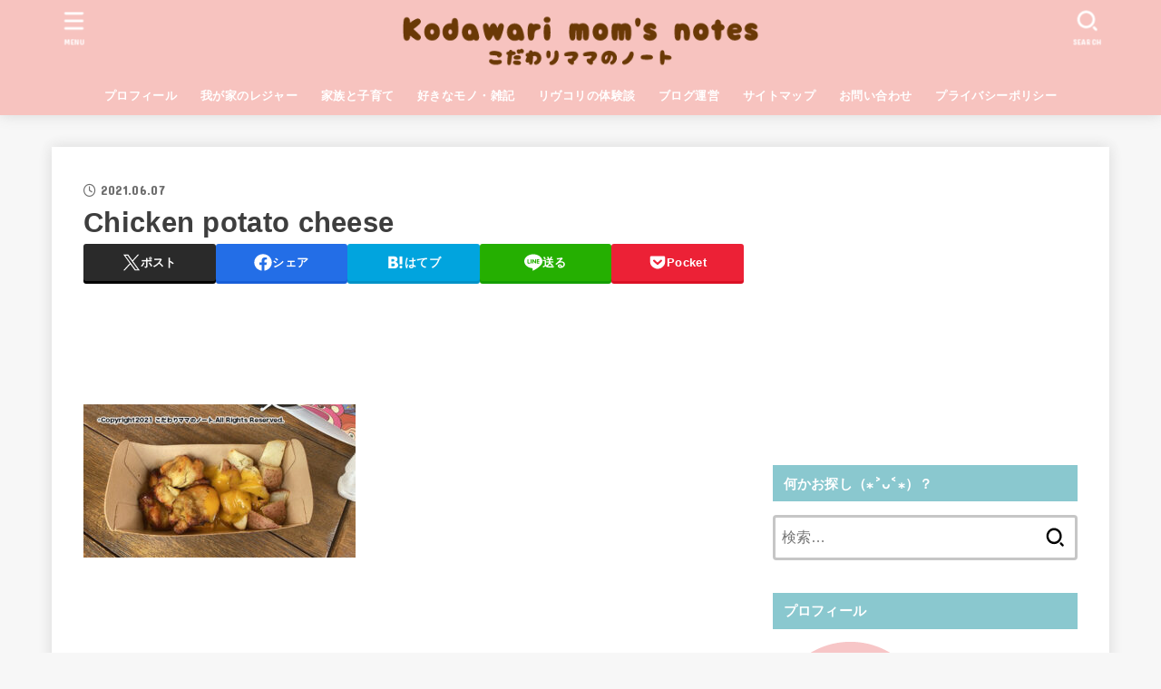

--- FILE ---
content_type: text/html; charset=UTF-8
request_url: https://kodawari-mama.com/disney-sea-2021/chicken-potato-cheese/
body_size: 25537
content:
<!doctype html>
<html dir="ltr" lang="ja" prefix="og: https://ogp.me/ns#">
<head>
<meta charset="utf-8">
<meta http-equiv="X-UA-Compatible" content="IE=edge">
<meta name="HandheldFriendly" content="True">
<meta name="MobileOptimized" content="320">
<meta name="viewport" content="width=device-width, initial-scale=1.0, viewport-fit=cover">
<link rel="pingback" href="https://kodawari-mama.com/xmlrpc.php">
<title>Chicken potato cheese | こだわりママのノート</title>

		<!-- All in One SEO 4.9.3 - aioseo.com -->
	<meta name="robots" content="max-image-preview:large" />
	<meta name="author" content="管理人リヴコリ"/>
	<link rel="canonical" href="https://kodawari-mama.com/disney-sea-2021/chicken-potato-cheese/" />
	<meta name="generator" content="All in One SEO (AIOSEO) 4.9.3" />
		<meta property="og:locale" content="ja_JP" />
		<meta property="og:site_name" content="こだわりママのノート | こだわりママの雑記ブログです。私のちょっとした記事が誰かのヒントになりますように。家族と子育て、体験談、好きなモノ・雑記、我が家のレジャー、ブログ運営など。" />
		<meta property="og:type" content="article" />
		<meta property="og:title" content="Chicken potato cheese | こだわりママのノート" />
		<meta property="og:url" content="https://kodawari-mama.com/disney-sea-2021/chicken-potato-cheese/" />
		<meta property="og:image" content="https://kodawari-mama.com/wp-content/uploads/2019/03/cropped-0fc5dbe03bbafe10ed7c8b4fce559e07-1.png" />
		<meta property="og:image:secure_url" content="https://kodawari-mama.com/wp-content/uploads/2019/03/cropped-0fc5dbe03bbafe10ed7c8b4fce559e07-1.png" />
		<meta property="article:published_time" content="2021-06-07T14:02:31+00:00" />
		<meta property="article:modified_time" content="2021-06-07T14:02:31+00:00" />
		<meta name="twitter:card" content="summary" />
		<meta name="twitter:title" content="Chicken potato cheese | こだわりママのノート" />
		<meta name="twitter:image" content="https://kodawari-mama.com/wp-content/uploads/2019/03/cropped-0fc5dbe03bbafe10ed7c8b4fce559e07-1.png" />
		<script type="application/ld+json" class="aioseo-schema">
			{"@context":"https:\/\/schema.org","@graph":[{"@type":"BreadcrumbList","@id":"https:\/\/kodawari-mama.com\/disney-sea-2021\/chicken-potato-cheese\/#breadcrumblist","itemListElement":[{"@type":"ListItem","@id":"https:\/\/kodawari-mama.com#listItem","position":1,"name":"\u30db\u30fc\u30e0","item":"https:\/\/kodawari-mama.com","nextItem":{"@type":"ListItem","@id":"https:\/\/kodawari-mama.com\/disney-sea-2021\/chicken-potato-cheese\/#listItem","name":"Chicken potato cheese"}},{"@type":"ListItem","@id":"https:\/\/kodawari-mama.com\/disney-sea-2021\/chicken-potato-cheese\/#listItem","position":2,"name":"Chicken potato cheese","previousItem":{"@type":"ListItem","@id":"https:\/\/kodawari-mama.com#listItem","name":"\u30db\u30fc\u30e0"}}]},{"@type":"ItemPage","@id":"https:\/\/kodawari-mama.com\/disney-sea-2021\/chicken-potato-cheese\/#itempage","url":"https:\/\/kodawari-mama.com\/disney-sea-2021\/chicken-potato-cheese\/","name":"Chicken potato cheese | \u3053\u3060\u308f\u308a\u30de\u30de\u306e\u30ce\u30fc\u30c8","inLanguage":"ja","isPartOf":{"@id":"https:\/\/kodawari-mama.com\/#website"},"breadcrumb":{"@id":"https:\/\/kodawari-mama.com\/disney-sea-2021\/chicken-potato-cheese\/#breadcrumblist"},"author":{"@id":"https:\/\/kodawari-mama.com\/author\/livcolli\/#author"},"creator":{"@id":"https:\/\/kodawari-mama.com\/author\/livcolli\/#author"},"datePublished":"2021-06-07T23:02:31+09:00","dateModified":"2021-06-07T23:02:31+09:00"},{"@type":"Person","@id":"https:\/\/kodawari-mama.com\/#person","name":"\u7ba1\u7406\u4eba\u30ea\u30f4\u30b3\u30ea","image":{"@type":"ImageObject","@id":"https:\/\/kodawari-mama.com\/disney-sea-2021\/chicken-potato-cheese\/#personImage","url":"https:\/\/kodawari-mama.com\/wp-content\/uploads\/2021\/06\/kodawari_iconC.png","width":96,"height":96,"caption":"\u7ba1\u7406\u4eba\u30ea\u30f4\u30b3\u30ea"}},{"@type":"Person","@id":"https:\/\/kodawari-mama.com\/author\/livcolli\/#author","url":"https:\/\/kodawari-mama.com\/author\/livcolli\/","name":"\u7ba1\u7406\u4eba\u30ea\u30f4\u30b3\u30ea","image":{"@type":"ImageObject","@id":"https:\/\/kodawari-mama.com\/disney-sea-2021\/chicken-potato-cheese\/#authorImage","url":"https:\/\/kodawari-mama.com\/wp-content\/uploads\/2021\/06\/kodawari_iconC.png","width":96,"height":96,"caption":"\u7ba1\u7406\u4eba\u30ea\u30f4\u30b3\u30ea"}},{"@type":"WebSite","@id":"https:\/\/kodawari-mama.com\/#website","url":"https:\/\/kodawari-mama.com\/","name":"\u3053\u3060\u308f\u308a\u30de\u30de\u306e\u30ce\u30fc\u30c8","description":"\u3053\u3060\u308f\u308a\u30de\u30de\u306e\u96d1\u8a18\u30d6\u30ed\u30b0\u3067\u3059\u3002\u79c1\u306e\u3061\u3087\u3063\u3068\u3057\u305f\u8a18\u4e8b\u304c\u8ab0\u304b\u306e\u30d2\u30f3\u30c8\u306b\u306a\u308a\u307e\u3059\u3088\u3046\u306b\u3002\u5bb6\u65cf\u3068\u5b50\u80b2\u3066\u3001\u4f53\u9a13\u8ac7\u3001\u597d\u304d\u306a\u30e2\u30ce\u30fb\u96d1\u8a18\u3001\u6211\u304c\u5bb6\u306e\u30ec\u30b8\u30e3\u30fc\u3001\u30d6\u30ed\u30b0\u904b\u55b6\u306a\u3069\u3002","inLanguage":"ja","publisher":{"@id":"https:\/\/kodawari-mama.com\/#person"}}]}
		</script>
		<!-- All in One SEO -->

<link rel='dns-prefetch' href='//fonts.googleapis.com' />
<link rel='dns-prefetch' href='//cdnjs.cloudflare.com' />
<link rel="alternate" type="application/rss+xml" title="こだわりママのノート &raquo; フィード" href="https://kodawari-mama.com/feed/" />
<link rel="alternate" type="application/rss+xml" title="こだわりママのノート &raquo; コメントフィード" href="https://kodawari-mama.com/comments/feed/" />
<link rel="alternate" title="oEmbed (JSON)" type="application/json+oembed" href="https://kodawari-mama.com/wp-json/oembed/1.0/embed?url=https%3A%2F%2Fkodawari-mama.com%2Fdisney-sea-2021%2Fchicken-potato-cheese%2F" />
<link rel="alternate" title="oEmbed (XML)" type="text/xml+oembed" href="https://kodawari-mama.com/wp-json/oembed/1.0/embed?url=https%3A%2F%2Fkodawari-mama.com%2Fdisney-sea-2021%2Fchicken-potato-cheese%2F&#038;format=xml" />
<style id='wp-img-auto-sizes-contain-inline-css' type='text/css'>
img:is([sizes=auto i],[sizes^="auto," i]){contain-intrinsic-size:3000px 1500px}
/*# sourceURL=wp-img-auto-sizes-contain-inline-css */
</style>
<style id='wp-emoji-styles-inline-css' type='text/css'>

	img.wp-smiley, img.emoji {
		display: inline !important;
		border: none !important;
		box-shadow: none !important;
		height: 1em !important;
		width: 1em !important;
		margin: 0 0.07em !important;
		vertical-align: -0.1em !important;
		background: none !important;
		padding: 0 !important;
	}
/*# sourceURL=wp-emoji-styles-inline-css */
</style>
<style id='wp-block-library-inline-css' type='text/css'>
:root{--wp-block-synced-color:#7a00df;--wp-block-synced-color--rgb:122,0,223;--wp-bound-block-color:var(--wp-block-synced-color);--wp-editor-canvas-background:#ddd;--wp-admin-theme-color:#007cba;--wp-admin-theme-color--rgb:0,124,186;--wp-admin-theme-color-darker-10:#006ba1;--wp-admin-theme-color-darker-10--rgb:0,107,160.5;--wp-admin-theme-color-darker-20:#005a87;--wp-admin-theme-color-darker-20--rgb:0,90,135;--wp-admin-border-width-focus:2px}@media (min-resolution:192dpi){:root{--wp-admin-border-width-focus:1.5px}}.wp-element-button{cursor:pointer}:root .has-very-light-gray-background-color{background-color:#eee}:root .has-very-dark-gray-background-color{background-color:#313131}:root .has-very-light-gray-color{color:#eee}:root .has-very-dark-gray-color{color:#313131}:root .has-vivid-green-cyan-to-vivid-cyan-blue-gradient-background{background:linear-gradient(135deg,#00d084,#0693e3)}:root .has-purple-crush-gradient-background{background:linear-gradient(135deg,#34e2e4,#4721fb 50%,#ab1dfe)}:root .has-hazy-dawn-gradient-background{background:linear-gradient(135deg,#faaca8,#dad0ec)}:root .has-subdued-olive-gradient-background{background:linear-gradient(135deg,#fafae1,#67a671)}:root .has-atomic-cream-gradient-background{background:linear-gradient(135deg,#fdd79a,#004a59)}:root .has-nightshade-gradient-background{background:linear-gradient(135deg,#330968,#31cdcf)}:root .has-midnight-gradient-background{background:linear-gradient(135deg,#020381,#2874fc)}:root{--wp--preset--font-size--normal:16px;--wp--preset--font-size--huge:42px}.has-regular-font-size{font-size:1em}.has-larger-font-size{font-size:2.625em}.has-normal-font-size{font-size:var(--wp--preset--font-size--normal)}.has-huge-font-size{font-size:var(--wp--preset--font-size--huge)}.has-text-align-center{text-align:center}.has-text-align-left{text-align:left}.has-text-align-right{text-align:right}.has-fit-text{white-space:nowrap!important}#end-resizable-editor-section{display:none}.aligncenter{clear:both}.items-justified-left{justify-content:flex-start}.items-justified-center{justify-content:center}.items-justified-right{justify-content:flex-end}.items-justified-space-between{justify-content:space-between}.screen-reader-text{border:0;clip-path:inset(50%);height:1px;margin:-1px;overflow:hidden;padding:0;position:absolute;width:1px;word-wrap:normal!important}.screen-reader-text:focus{background-color:#ddd;clip-path:none;color:#444;display:block;font-size:1em;height:auto;left:5px;line-height:normal;padding:15px 23px 14px;text-decoration:none;top:5px;width:auto;z-index:100000}html :where(.has-border-color){border-style:solid}html :where([style*=border-top-color]){border-top-style:solid}html :where([style*=border-right-color]){border-right-style:solid}html :where([style*=border-bottom-color]){border-bottom-style:solid}html :where([style*=border-left-color]){border-left-style:solid}html :where([style*=border-width]){border-style:solid}html :where([style*=border-top-width]){border-top-style:solid}html :where([style*=border-right-width]){border-right-style:solid}html :where([style*=border-bottom-width]){border-bottom-style:solid}html :where([style*=border-left-width]){border-left-style:solid}html :where(img[class*=wp-image-]){height:auto;max-width:100%}:where(figure){margin:0 0 1em}html :where(.is-position-sticky){--wp-admin--admin-bar--position-offset:var(--wp-admin--admin-bar--height,0px)}@media screen and (max-width:600px){html :where(.is-position-sticky){--wp-admin--admin-bar--position-offset:0px}}

/*# sourceURL=wp-block-library-inline-css */
</style><style id='global-styles-inline-css' type='text/css'>
:root{--wp--preset--aspect-ratio--square: 1;--wp--preset--aspect-ratio--4-3: 4/3;--wp--preset--aspect-ratio--3-4: 3/4;--wp--preset--aspect-ratio--3-2: 3/2;--wp--preset--aspect-ratio--2-3: 2/3;--wp--preset--aspect-ratio--16-9: 16/9;--wp--preset--aspect-ratio--9-16: 9/16;--wp--preset--color--black: #000;--wp--preset--color--cyan-bluish-gray: #abb8c3;--wp--preset--color--white: #fff;--wp--preset--color--pale-pink: #f78da7;--wp--preset--color--vivid-red: #cf2e2e;--wp--preset--color--luminous-vivid-orange: #ff6900;--wp--preset--color--luminous-vivid-amber: #fcb900;--wp--preset--color--light-green-cyan: #7bdcb5;--wp--preset--color--vivid-green-cyan: #00d084;--wp--preset--color--pale-cyan-blue: #8ed1fc;--wp--preset--color--vivid-cyan-blue: #0693e3;--wp--preset--color--vivid-purple: #9b51e0;--wp--preset--color--stk-palette-one: var(--stk-palette-color1);--wp--preset--color--stk-palette-two: var(--stk-palette-color2);--wp--preset--color--stk-palette-three: var(--stk-palette-color3);--wp--preset--color--stk-palette-four: var(--stk-palette-color4);--wp--preset--color--stk-palette-five: var(--stk-palette-color5);--wp--preset--color--stk-palette-six: var(--stk-palette-color6);--wp--preset--color--stk-palette-seven: var(--stk-palette-color7);--wp--preset--color--stk-palette-eight: var(--stk-palette-color8);--wp--preset--color--stk-palette-nine: var(--stk-palette-color9);--wp--preset--color--stk-palette-ten: var(--stk-palette-color10);--wp--preset--color--mainttlbg: var(--main-ttl-bg);--wp--preset--color--mainttltext: var(--main-ttl-color);--wp--preset--color--stkeditorcolor-one: var(--stk-editor-color1);--wp--preset--color--stkeditorcolor-two: var(--stk-editor-color2);--wp--preset--color--stkeditorcolor-three: var(--stk-editor-color3);--wp--preset--gradient--vivid-cyan-blue-to-vivid-purple: linear-gradient(135deg,rgb(6,147,227) 0%,rgb(155,81,224) 100%);--wp--preset--gradient--light-green-cyan-to-vivid-green-cyan: linear-gradient(135deg,rgb(122,220,180) 0%,rgb(0,208,130) 100%);--wp--preset--gradient--luminous-vivid-amber-to-luminous-vivid-orange: linear-gradient(135deg,rgb(252,185,0) 0%,rgb(255,105,0) 100%);--wp--preset--gradient--luminous-vivid-orange-to-vivid-red: linear-gradient(135deg,rgb(255,105,0) 0%,rgb(207,46,46) 100%);--wp--preset--gradient--very-light-gray-to-cyan-bluish-gray: linear-gradient(135deg,rgb(238,238,238) 0%,rgb(169,184,195) 100%);--wp--preset--gradient--cool-to-warm-spectrum: linear-gradient(135deg,rgb(74,234,220) 0%,rgb(151,120,209) 20%,rgb(207,42,186) 40%,rgb(238,44,130) 60%,rgb(251,105,98) 80%,rgb(254,248,76) 100%);--wp--preset--gradient--blush-light-purple: linear-gradient(135deg,rgb(255,206,236) 0%,rgb(152,150,240) 100%);--wp--preset--gradient--blush-bordeaux: linear-gradient(135deg,rgb(254,205,165) 0%,rgb(254,45,45) 50%,rgb(107,0,62) 100%);--wp--preset--gradient--luminous-dusk: linear-gradient(135deg,rgb(255,203,112) 0%,rgb(199,81,192) 50%,rgb(65,88,208) 100%);--wp--preset--gradient--pale-ocean: linear-gradient(135deg,rgb(255,245,203) 0%,rgb(182,227,212) 50%,rgb(51,167,181) 100%);--wp--preset--gradient--electric-grass: linear-gradient(135deg,rgb(202,248,128) 0%,rgb(113,206,126) 100%);--wp--preset--gradient--midnight: linear-gradient(135deg,rgb(2,3,129) 0%,rgb(40,116,252) 100%);--wp--preset--font-size--small: 13px;--wp--preset--font-size--medium: 20px;--wp--preset--font-size--large: 36px;--wp--preset--font-size--x-large: 42px;--wp--preset--spacing--20: 0.44rem;--wp--preset--spacing--30: 0.67rem;--wp--preset--spacing--40: 1rem;--wp--preset--spacing--50: 1.5rem;--wp--preset--spacing--60: 2.25rem;--wp--preset--spacing--70: 3.38rem;--wp--preset--spacing--80: 5.06rem;--wp--preset--shadow--natural: 6px 6px 9px rgba(0, 0, 0, 0.2);--wp--preset--shadow--deep: 12px 12px 50px rgba(0, 0, 0, 0.4);--wp--preset--shadow--sharp: 6px 6px 0px rgba(0, 0, 0, 0.2);--wp--preset--shadow--outlined: 6px 6px 0px -3px rgb(255, 255, 255), 6px 6px rgb(0, 0, 0);--wp--preset--shadow--crisp: 6px 6px 0px rgb(0, 0, 0);}:where(.is-layout-flex){gap: 0.5em;}:where(.is-layout-grid){gap: 0.5em;}body .is-layout-flex{display: flex;}.is-layout-flex{flex-wrap: wrap;align-items: center;}.is-layout-flex > :is(*, div){margin: 0;}body .is-layout-grid{display: grid;}.is-layout-grid > :is(*, div){margin: 0;}:where(.wp-block-columns.is-layout-flex){gap: 2em;}:where(.wp-block-columns.is-layout-grid){gap: 2em;}:where(.wp-block-post-template.is-layout-flex){gap: 1.25em;}:where(.wp-block-post-template.is-layout-grid){gap: 1.25em;}.has-black-color{color: var(--wp--preset--color--black) !important;}.has-cyan-bluish-gray-color{color: var(--wp--preset--color--cyan-bluish-gray) !important;}.has-white-color{color: var(--wp--preset--color--white) !important;}.has-pale-pink-color{color: var(--wp--preset--color--pale-pink) !important;}.has-vivid-red-color{color: var(--wp--preset--color--vivid-red) !important;}.has-luminous-vivid-orange-color{color: var(--wp--preset--color--luminous-vivid-orange) !important;}.has-luminous-vivid-amber-color{color: var(--wp--preset--color--luminous-vivid-amber) !important;}.has-light-green-cyan-color{color: var(--wp--preset--color--light-green-cyan) !important;}.has-vivid-green-cyan-color{color: var(--wp--preset--color--vivid-green-cyan) !important;}.has-pale-cyan-blue-color{color: var(--wp--preset--color--pale-cyan-blue) !important;}.has-vivid-cyan-blue-color{color: var(--wp--preset--color--vivid-cyan-blue) !important;}.has-vivid-purple-color{color: var(--wp--preset--color--vivid-purple) !important;}.has-black-background-color{background-color: var(--wp--preset--color--black) !important;}.has-cyan-bluish-gray-background-color{background-color: var(--wp--preset--color--cyan-bluish-gray) !important;}.has-white-background-color{background-color: var(--wp--preset--color--white) !important;}.has-pale-pink-background-color{background-color: var(--wp--preset--color--pale-pink) !important;}.has-vivid-red-background-color{background-color: var(--wp--preset--color--vivid-red) !important;}.has-luminous-vivid-orange-background-color{background-color: var(--wp--preset--color--luminous-vivid-orange) !important;}.has-luminous-vivid-amber-background-color{background-color: var(--wp--preset--color--luminous-vivid-amber) !important;}.has-light-green-cyan-background-color{background-color: var(--wp--preset--color--light-green-cyan) !important;}.has-vivid-green-cyan-background-color{background-color: var(--wp--preset--color--vivid-green-cyan) !important;}.has-pale-cyan-blue-background-color{background-color: var(--wp--preset--color--pale-cyan-blue) !important;}.has-vivid-cyan-blue-background-color{background-color: var(--wp--preset--color--vivid-cyan-blue) !important;}.has-vivid-purple-background-color{background-color: var(--wp--preset--color--vivid-purple) !important;}.has-black-border-color{border-color: var(--wp--preset--color--black) !important;}.has-cyan-bluish-gray-border-color{border-color: var(--wp--preset--color--cyan-bluish-gray) !important;}.has-white-border-color{border-color: var(--wp--preset--color--white) !important;}.has-pale-pink-border-color{border-color: var(--wp--preset--color--pale-pink) !important;}.has-vivid-red-border-color{border-color: var(--wp--preset--color--vivid-red) !important;}.has-luminous-vivid-orange-border-color{border-color: var(--wp--preset--color--luminous-vivid-orange) !important;}.has-luminous-vivid-amber-border-color{border-color: var(--wp--preset--color--luminous-vivid-amber) !important;}.has-light-green-cyan-border-color{border-color: var(--wp--preset--color--light-green-cyan) !important;}.has-vivid-green-cyan-border-color{border-color: var(--wp--preset--color--vivid-green-cyan) !important;}.has-pale-cyan-blue-border-color{border-color: var(--wp--preset--color--pale-cyan-blue) !important;}.has-vivid-cyan-blue-border-color{border-color: var(--wp--preset--color--vivid-cyan-blue) !important;}.has-vivid-purple-border-color{border-color: var(--wp--preset--color--vivid-purple) !important;}.has-vivid-cyan-blue-to-vivid-purple-gradient-background{background: var(--wp--preset--gradient--vivid-cyan-blue-to-vivid-purple) !important;}.has-light-green-cyan-to-vivid-green-cyan-gradient-background{background: var(--wp--preset--gradient--light-green-cyan-to-vivid-green-cyan) !important;}.has-luminous-vivid-amber-to-luminous-vivid-orange-gradient-background{background: var(--wp--preset--gradient--luminous-vivid-amber-to-luminous-vivid-orange) !important;}.has-luminous-vivid-orange-to-vivid-red-gradient-background{background: var(--wp--preset--gradient--luminous-vivid-orange-to-vivid-red) !important;}.has-very-light-gray-to-cyan-bluish-gray-gradient-background{background: var(--wp--preset--gradient--very-light-gray-to-cyan-bluish-gray) !important;}.has-cool-to-warm-spectrum-gradient-background{background: var(--wp--preset--gradient--cool-to-warm-spectrum) !important;}.has-blush-light-purple-gradient-background{background: var(--wp--preset--gradient--blush-light-purple) !important;}.has-blush-bordeaux-gradient-background{background: var(--wp--preset--gradient--blush-bordeaux) !important;}.has-luminous-dusk-gradient-background{background: var(--wp--preset--gradient--luminous-dusk) !important;}.has-pale-ocean-gradient-background{background: var(--wp--preset--gradient--pale-ocean) !important;}.has-electric-grass-gradient-background{background: var(--wp--preset--gradient--electric-grass) !important;}.has-midnight-gradient-background{background: var(--wp--preset--gradient--midnight) !important;}.has-small-font-size{font-size: var(--wp--preset--font-size--small) !important;}.has-medium-font-size{font-size: var(--wp--preset--font-size--medium) !important;}.has-large-font-size{font-size: var(--wp--preset--font-size--large) !important;}.has-x-large-font-size{font-size: var(--wp--preset--font-size--x-large) !important;}
/*# sourceURL=global-styles-inline-css */
</style>

<style id='classic-theme-styles-inline-css' type='text/css'>
/*! This file is auto-generated */
.wp-block-button__link{color:#fff;background-color:#32373c;border-radius:9999px;box-shadow:none;text-decoration:none;padding:calc(.667em + 2px) calc(1.333em + 2px);font-size:1.125em}.wp-block-file__button{background:#32373c;color:#fff;text-decoration:none}
/*# sourceURL=/wp-includes/css/classic-themes.min.css */
</style>
<link rel='stylesheet' id='contact-form-7-css' href='https://kodawari-mama.com/wp-content/plugins/contact-form-7/includes/css/styles.css?ver=6.1.4' type='text/css' media='all' />
<link rel='stylesheet' id='toc-screen-css' href='https://kodawari-mama.com/wp-content/plugins/table-of-contents-plus/screen.min.css?ver=2411.1' type='text/css' media='all' />
<link rel='stylesheet' id='stk_style-css' href='https://kodawari-mama.com/wp-content/themes/jstork19/style.css?ver=5.17.1' type='text/css' media='all' />
<style id='stk_style-inline-css' type='text/css'>
:root{--stk-base-font-family:"游ゴシック","Yu Gothic","游ゴシック体","YuGothic","Hiragino Kaku Gothic ProN",Meiryo,sans-serif;--stk-base-font-size-pc:103%;--stk-base-font-size-sp:103%;--stk-font-weight:400;--stk-font-feature-settings:normal;--stk-font-awesome-free:"Font Awesome 6 Free";--stk-font-awesome-brand:"Font Awesome 6 Brands";--wp--preset--font-size--medium:clamp(1.2em,2.5vw,20px);--wp--preset--font-size--large:clamp(1.5em,4.5vw,36px);--wp--preset--font-size--x-large:clamp(1.9em,5.25vw,42px);--wp--style--gallery-gap-default:.5em;--stk-flex-style:flex-start;--stk-wrap-width:1166px;--stk-wide-width:980px;--stk-main-width:728px;--stk-side-margin:32px;--stk-post-thumb-ratio:16/10;--stk-post-title-font_size:clamp(1.4em,4vw,1.9em);--stk-h1-font_size:clamp(1.4em,4vw,1.9em);--stk-h2-font_size:clamp(1.2em,2.6vw,1.3em);--stk-h2-normal-font_size:125%;--stk-h3-font_size:clamp(1.1em,2.3vw,1.15em);--stk-h4-font_size:105%;--stk-h5-font_size:100%;--stk-line_height:1.8;--stk-heading-line_height:1.5;--stk-heading-margin_top:2em;--stk-heading-margin_bottom:1em;--stk-margin:1.6em;--stk-h2-margin-rl:-2vw;--stk-el-margin-rl:-4vw;--stk-list-icon-size:1.8em;--stk-list-item-margin:.7em;--stk-list-margin:1em;--stk-h2-border_radius:3px;--stk-h2-border_width:4px;--stk-h3-border_width:4px;--stk-h4-border_width:4px;--stk-wttl-border_radius:0;--stk-wttl-border_width:2px;--stk-supplement-border_radius:4px;--stk-supplement-border_width:2px;--stk-supplement-sat:82%;--stk-supplement-lig:86%;--stk-box-border_radius:4px;--stk-box-border_width:2px;--stk-btn-border_radius:3px;--stk-btn-border_width:2px;--stk-post-radius:0;--stk-postlist-radius:0;--stk-cardlist-radius:0;--stk-shadow-s:1px 2px 10px rgba(0,0,0,.2);--stk-shadow-l:5px 10px 20px rgba(0,0,0,.2);--main-text-color:#3E3E3E;--main-link-color:#8ac8cf;--main-link-color-hover:#f7c3bf;--main-ttl-bg:#8ac8cf;--main-ttl-bg-rgba:rgba(138,200,207,.1);--main-ttl-color:#fff;--header-bg:#f7c3bf;--header-bg-overlay:#fff;--header-logo-color:#efebe0;--header-text-color:#fff;--inner-content-bg:#fff;--label-bg:#efebe0;--label-text-color:#3e3e3e;--slider-text-color:#444;--side-text-color:#3e3e3e;--footer-bg:#8ac8cf;--footer-text-color:#f7f7f7;--footer-link-color:#f7f7f7;--new-mark-bg:#ff69b4;--oc-box-blue:#19b4ce;--oc-box-blue-inner:#d4f3ff;--oc-box-red:#ee5656;--oc-box-red-inner:#feeeed;--oc-box-yellow:#f7cf2e;--oc-box-yellow-inner:#fffae2;--oc-box-green:#39cd75;--oc-box-green-inner:#e8fbf0;--oc-box-pink:#f7b2b2;--oc-box-pink-inner:#fee;--oc-box-gray:#9c9c9c;--oc-box-gray-inner:#f5f5f5;--oc-box-black:#313131;--oc-box-black-inner:#404040;--oc-btn-rich_yellow:#f7cf2e;--oc-btn-rich_yellow-sdw:rgba(222,182,21,1);--oc-btn-rich_pink:#ee5656;--oc-btn-rich_pink-sdw:rgba(213,61,61,1);--oc-btn-rich_orange:#ef9b2f;--oc-btn-rich_orange-sdw:rgba(214,130,22,1);--oc-btn-rich_green:#39cd75;--oc-btn-rich_green-sdw:rgba(32,180,92,1);--oc-btn-rich_blue:#19b4ce;--oc-btn-rich_blue-sdw:rgba(0,155,181,1);--oc-base-border-color:rgba(125,125,125,.3);--oc-has-background-basic-padding:1.1em;--stk-maker-yellow:#ff6;--stk-maker-pink:#ffd5d5;--stk-maker-blue:#b5dfff;--stk-maker-green:#cff7c7;--stk-caption-font-size:11px;--stk-palette-color1:#abb8c3;--stk-palette-color2:#f78da7;--stk-palette-color3:#cf2e2e;--stk-palette-color4:#ff6900;--stk-palette-color5:#fcb900;--stk-palette-color6:#7bdcb5;--stk-palette-color7:#00d084;--stk-palette-color8:#8ed1fc;--stk-palette-color9:#0693e3;--stk-palette-color10:#9b51e0;--stk-editor-color1:#1bb4d3;--stk-editor-color2:#f55e5e;--stk-editor-color3:#ee2;--stk-editor-color1-rgba:rgba(27,180,211,.1);--stk-editor-color2-rgba:rgba(245,94,94,.1);--stk-editor-color3-rgba:rgba(238,238,34,.1)}
#toc_container li::before{content:none}@media only screen and (max-width:480px){#toc_container{font-size:90%}}#toc_container{width:100%!important;padding:1.2em;border:5px solid rgba(100,100,100,.2);background:inherit!important}#toc_container li{margin:1em 0;font-weight:bold}#toc_container li li{font-weight:normal;margin:.5em 0}#toc_container .toc_number{display:inline-block;font-weight:bold;font-size:75%;background-color:var(--main-ttl-bg);color:var(--main-ttl-color);min-width:2.1em;min-height:2.1em;line-height:2.1;text-align:center;border-radius:1em;margin-right:.3em;padding:0 7px}#toc_container a{color:inherit;text-decoration:none}#toc_container a:hover{text-decoration:underline}#toc_container p.toc_title{font-weight:bold;text-align:left;margin:0 auto;font-size:100%;vertical-align:middle}#toc_container .toc_title::before{display:inline-block;font-family:var(--stk-font-awesome-free,"Font Awesome 5 Free");font-weight:900;content:"\f03a";margin-right:.8em;margin-left:.4em;transform:scale(1.4);color:var(--main-ttl-bg)}#toc_container .toc_title .toc_toggle{font-size:80%;font-weight:normal;margin-left:.2em}#toc_container .toc_list{max-width:580px;margin-left:auto;margin-right:auto}#toc_container .toc_list>li{padding-left:0}
.fb-likebtn .like_text::after{content:"この記事が気に入ったらフォローしよう！"}#related-box .h_ttl::after{content:"こちらの記事も人気です"}.stk_authorbox>.h_ttl:not(.subtext__none)::after{content:"この記事を書いた人"}#author-newpost .h_ttl::after{content:"このライターの最新記事"}
/*# sourceURL=stk_style-inline-css */
</style>
<link rel='stylesheet' id='stk_child-style-css' href='https://kodawari-mama.com/wp-content/themes/jstork19_custom/style.css' type='text/css' media='all' />
<link rel='stylesheet' id='gf_font-css' href='https://fonts.googleapis.com/css?family=Concert+One&#038;display=swap' type='text/css' media='all' />
<style id='gf_font-inline-css' type='text/css'>
.gf {font-family: "Concert One", "游ゴシック", "Yu Gothic", "游ゴシック体", "YuGothic", "Hiragino Kaku Gothic ProN", Meiryo, sans-serif;}
/*# sourceURL=gf_font-inline-css */
</style>
<link rel='stylesheet' id='fontawesome-css' href='https://cdnjs.cloudflare.com/ajax/libs/font-awesome/6.7.2/css/all.min.css' type='text/css' media='all' />
<script type="text/javascript" src="https://kodawari-mama.com/wp-includes/js/jquery/jquery.min.js?ver=3.7.1" id="jquery-core-js"></script>
<script type="text/javascript" src="https://kodawari-mama.com/wp-includes/js/jquery/jquery-migrate.min.js?ver=3.4.1" id="jquery-migrate-js"></script>
<script type="text/javascript" id="jquery-js-after">
/* <![CDATA[ */
jQuery(function($){$(".widget_categories li, .widget_nav_menu li").has("ul").toggleClass("accordionMenu");$(".widget ul.children , .widget ul.sub-menu").after("<span class='accordionBtn'></span>");$(".widget ul.children , .widget ul.sub-menu").hide();$("ul .accordionBtn").on("click",function(){$(this).prev("ul").slideToggle();$(this).toggleClass("active")})});
//# sourceURL=jquery-js-after
/* ]]> */
</script>
<link rel="https://api.w.org/" href="https://kodawari-mama.com/wp-json/" /><link rel="alternate" title="JSON" type="application/json" href="https://kodawari-mama.com/wp-json/wp/v2/media/1748" /><link rel="EditURI" type="application/rsd+xml" title="RSD" href="https://kodawari-mama.com/xmlrpc.php?rsd" />

<link rel='shortlink' href='https://kodawari-mama.com/?p=1748' />
<link rel="icon" href="https://kodawari-mama.com/wp-content/uploads/2019/03/kodawari_iconC.png" sizes="32x32" />
<link rel="icon" href="https://kodawari-mama.com/wp-content/uploads/2019/03/kodawari_iconC.png" sizes="192x192" />
<link rel="apple-touch-icon" href="https://kodawari-mama.com/wp-content/uploads/2019/03/kodawari_iconC.png" />
<meta name="msapplication-TileImage" content="https://kodawari-mama.com/wp-content/uploads/2019/03/kodawari_iconC.png" />
<script async src="https://www.googletagmanager.com/gtag/js?id=UA-133413505-1"></script>
<script>
    window.dataLayer = window.dataLayer || [];
    function gtag(){dataLayer.push(arguments);}
    gtag('js', new Date());

    gtag('config', 'UA-133413505-1');
</script></head>
<body class="attachment wp-singular attachment-template-default single single-attachment postid-1748 attachmentid-1748 attachment-jpeg wp-custom-logo wp-embed-responsive wp-theme-jstork19 wp-child-theme-jstork19_custom fixhead-active h_layout_pc_center_full h_layout_sp_center">
<svg aria-hidden="true" xmlns="http://www.w3.org/2000/svg" width="0" height="0" focusable="false" role="none" style="visibility: hidden; position: absolute; left: -9999px; overflow: hidden;"><defs><symbol id="svgicon_search_btn" viewBox="0 0 50 50"><path d="M44.35,48.52l-4.95-4.95c-1.17-1.17-1.17-3.07,0-4.24l0,0c1.17-1.17,3.07-1.17,4.24,0l4.95,4.95c1.17,1.17,1.17,3.07,0,4.24 l0,0C47.42,49.7,45.53,49.7,44.35,48.52z"/><path d="M22.81,7c8.35,0,15.14,6.79,15.14,15.14s-6.79,15.14-15.14,15.14S7.67,30.49,7.67,22.14S14.46,7,22.81,7 M22.81,1 C11.13,1,1.67,10.47,1.67,22.14s9.47,21.14,21.14,21.14s21.14-9.47,21.14-21.14S34.49,1,22.81,1L22.81,1z"/></symbol><symbol id="svgicon_nav_btn" viewBox="0 0 50 50"><path d="M45.1,46.5H4.9c-1.6,0-2.9-1.3-2.9-2.9v-0.2c0-1.6,1.3-2.9,2.9-2.9h40.2c1.6,0,2.9,1.3,2.9,2.9v0.2 C48,45.2,46.7,46.5,45.1,46.5z"/><path d="M45.1,28.5H4.9c-1.6,0-2.9-1.3-2.9-2.9v-0.2c0-1.6,1.3-2.9,2.9-2.9h40.2c1.6,0,2.9,1.3,2.9,2.9v0.2 C48,27.2,46.7,28.5,45.1,28.5z"/><path d="M45.1,10.5H4.9C3.3,10.5,2,9.2,2,7.6V7.4c0-1.6,1.3-2.9,2.9-2.9h40.2c1.6,0,2.9,1.3,2.9,2.9v0.2 C48,9.2,46.7,10.5,45.1,10.5z"/></symbol><symbol id="stk-envelope-svg" viewBox="0 0 300 300"><path d="M300.03,81.5c0-30.25-24.75-55-55-55h-190c-30.25,0-55,24.75-55,55v140c0,30.25,24.75,55,55,55h190c30.25,0,55-24.75,55-55 V81.5z M37.4,63.87c4.75-4.75,11.01-7.37,17.63-7.37h190c6.62,0,12.88,2.62,17.63,7.37c4.75,4.75,7.37,11.01,7.37,17.63v5.56 c-0.32,0.2-0.64,0.41-0.95,0.64L160.2,169.61c-0.75,0.44-5.12,2.89-10.17,2.89c-4.99,0-9.28-2.37-10.23-2.94L30.99,87.7 c-0.31-0.23-0.63-0.44-0.95-0.64V81.5C30.03,74.88,32.65,68.62,37.4,63.87z M262.66,239.13c-4.75,4.75-11.01,7.37-17.63,7.37h-190 c-6.62,0-12.88-2.62-17.63-7.37c-4.75-4.75-7.37-11.01-7.37-17.63v-99.48l93.38,70.24c0.16,0.12,0.32,0.24,0.49,0.35 c1.17,0.81,11.88,7.88,26.13,7.88c14.25,0,24.96-7.07,26.14-7.88c0.17-0.11,0.33-0.23,0.49-0.35l93.38-70.24v99.48 C270.03,228.12,267.42,234.38,262.66,239.13z"/></symbol><symbol id="stk-close-svg" viewBox="0 0 384 512"><path fill="currentColor" d="M342.6 150.6c12.5-12.5 12.5-32.8 0-45.3s-32.8-12.5-45.3 0L192 210.7 86.6 105.4c-12.5-12.5-32.8-12.5-45.3 0s-12.5 32.8 0 45.3L146.7 256 41.4 361.4c-12.5 12.5-12.5 32.8 0 45.3s32.8 12.5 45.3 0L192 301.3 297.4 406.6c12.5 12.5 32.8 12.5 45.3 0s12.5-32.8 0-45.3L237.3 256 342.6 150.6z"/></symbol><symbol id="stk-twitter-svg" viewBox="0 0 512 512"><path d="M299.8,219.7L471,20.7h-40.6L281.7,193.4L163,20.7H26l179.6,261.4L26,490.7h40.6l157-182.5L349,490.7h137L299.8,219.7 L299.8,219.7z M244.2,284.3l-18.2-26L81.2,51.2h62.3l116.9,167.1l18.2,26l151.9,217.2h-62.3L244.2,284.3L244.2,284.3z"/></symbol><symbol id="stk-twitter_bird-svg" viewBox="0 0 512 512"><path d="M459.37 151.716c.325 4.548.325 9.097.325 13.645 0 138.72-105.583 298.558-298.558 298.558-59.452 0-114.68-17.219-161.137-47.106 8.447.974 16.568 1.299 25.34 1.299 49.055 0 94.213-16.568 130.274-44.832-46.132-.975-84.792-31.188-98.112-72.772 6.498.974 12.995 1.624 19.818 1.624 9.421 0 18.843-1.3 27.614-3.573-48.081-9.747-84.143-51.98-84.143-102.985v-1.299c13.969 7.797 30.214 12.67 47.431 13.319-28.264-18.843-46.781-51.005-46.781-87.391 0-19.492 5.197-37.36 14.294-52.954 51.655 63.675 129.3 105.258 216.365 109.807-1.624-7.797-2.599-15.918-2.599-24.04 0-57.828 46.782-104.934 104.934-104.934 30.213 0 57.502 12.67 76.67 33.137 23.715-4.548 46.456-13.32 66.599-25.34-7.798 24.366-24.366 44.833-46.132 57.827 21.117-2.273 41.584-8.122 60.426-16.243-14.292 20.791-32.161 39.308-52.628 54.253z"/></symbol><symbol id="stk-bluesky-svg" viewBox="0 0 256 256"><path d="M 60.901 37.747 C 88.061 58.137 117.273 99.482 127.999 121.666 C 138.727 99.482 167.938 58.137 195.099 37.747 C 214.696 23.034 246.45 11.651 246.45 47.874 C 246.45 55.109 242.302 108.648 239.869 117.34 C 231.413 147.559 200.6 155.266 173.189 150.601 C 221.101 158.756 233.288 185.766 206.966 212.776 C 156.975 264.073 135.115 199.905 129.514 183.464 C 128.487 180.449 128.007 179.038 127.999 180.238 C 127.992 179.038 127.512 180.449 126.486 183.464 C 120.884 199.905 99.024 264.073 49.033 212.776 C 22.711 185.766 34.899 158.756 82.81 150.601 C 55.4 155.266 24.587 147.559 16.13 117.34 C 13.697 108.648 9.55 55.109 9.55 47.874 C 9.55 11.651 41.304 23.034 60.901 37.747 Z"/></symbol><symbol id="stk-facebook-svg" viewBox="0 0 512 512"><path d="M504 256C504 119 393 8 256 8S8 119 8 256c0 123.78 90.69 226.38 209.25 245V327.69h-63V256h63v-54.64c0-62.15 37-96.48 93.67-96.48 27.14 0 55.52 4.84 55.52 4.84v61h-31.28c-30.8 0-40.41 19.12-40.41 38.73V256h68.78l-11 71.69h-57.78V501C413.31 482.38 504 379.78 504 256z"/></symbol><symbol id="stk-hatebu-svg" viewBox="0 0 50 50"><path d="M5.53,7.51c5.39,0,10.71,0,16.02,0,.73,0,1.47,.06,2.19,.19,3.52,.6,6.45,3.36,6.99,6.54,.63,3.68-1.34,7.09-5.02,8.67-.32,.14-.63,.27-1.03,.45,3.69,.93,6.25,3.02,7.37,6.59,1.79,5.7-2.32,11.79-8.4,12.05-6.01,.26-12.03,.06-18.13,.06V7.51Zm8.16,28.37c.16,.03,.26,.07,.35,.07,1.82,0,3.64,.03,5.46,0,2.09-.03,3.73-1.58,3.89-3.62,.14-1.87-1.28-3.79-3.27-3.97-2.11-.19-4.25-.04-6.42-.04v7.56Zm-.02-13.77c1.46,0,2.83,0,4.2,0,.29,0,.58,0,.86-.03,1.67-.21,3.01-1.53,3.17-3.12,.16-1.62-.75-3.32-2.36-3.61-1.91-.34-3.89-.25-5.87-.35v7.1Z"/><path d="M43.93,30.53h-7.69V7.59h7.69V30.53Z"/><path d="M44,38.27c0,2.13-1.79,3.86-3.95,3.83-2.12-.03-3.86-1.77-3.85-3.85,0-2.13,1.8-3.86,3.96-3.83,2.12,.03,3.85,1.75,3.84,3.85Z"/></symbol><symbol id="stk-line-svg" viewBox="0 0 32 32"><path d="M25.82 13.151c0.465 0 0.84 0.38 0.84 0.841 0 0.46-0.375 0.84-0.84 0.84h-2.34v1.5h2.34c0.465 0 0.84 0.377 0.84 0.84 0 0.459-0.375 0.839-0.84 0.839h-3.181c-0.46 0-0.836-0.38-0.836-0.839v-6.361c0-0.46 0.376-0.84 0.84-0.84h3.181c0.461 0 0.836 0.38 0.836 0.84 0 0.465-0.375 0.84-0.84 0.84h-2.34v1.5zM20.68 17.172c0 0.36-0.232 0.68-0.576 0.795-0.085 0.028-0.177 0.041-0.265 0.041-0.281 0-0.521-0.12-0.68-0.333l-3.257-4.423v3.92c0 0.459-0.372 0.839-0.841 0.839-0.461 0-0.835-0.38-0.835-0.839v-6.361c0-0.36 0.231-0.68 0.573-0.793 0.080-0.031 0.181-0.044 0.259-0.044 0.26 0 0.5 0.139 0.66 0.339l3.283 4.44v-3.941c0-0.46 0.376-0.84 0.84-0.84 0.46 0 0.84 0.38 0.84 0.84zM13.025 17.172c0 0.459-0.376 0.839-0.841 0.839-0.46 0-0.836-0.38-0.836-0.839v-6.361c0-0.46 0.376-0.84 0.84-0.84 0.461 0 0.837 0.38 0.837 0.84zM9.737 18.011h-3.181c-0.46 0-0.84-0.38-0.84-0.839v-6.361c0-0.46 0.38-0.84 0.84-0.84 0.464 0 0.84 0.38 0.84 0.84v5.521h2.341c0.464 0 0.839 0.377 0.839 0.84 0 0.459-0.376 0.839-0.839 0.839zM32 13.752c0-7.161-7.18-12.989-16-12.989s-16 5.828-16 12.989c0 6.415 5.693 11.789 13.38 12.811 0.521 0.109 1.231 0.344 1.411 0.787 0.16 0.401 0.105 1.021 0.051 1.44l-0.219 1.36c-0.060 0.401-0.32 1.581 1.399 0.86 1.721-0.719 9.221-5.437 12.581-9.3 2.299-2.519 3.397-5.099 3.397-7.957z"/></symbol><symbol id="stk-pokect-svg" viewBox="0 0 50 50"><path d="M8.04,6.5c-2.24,.15-3.6,1.42-3.6,3.7v13.62c0,11.06,11,19.75,20.52,19.68,10.7-.08,20.58-9.11,20.58-19.68V10.2c0-2.28-1.44-3.57-3.7-3.7H8.04Zm8.67,11.08l8.25,7.84,8.26-7.84c3.7-1.55,5.31,2.67,3.79,3.9l-10.76,10.27c-.35,.33-2.23,.33-2.58,0l-10.76-10.27c-1.45-1.36,.44-5.65,3.79-3.9h0Z"/></symbol><symbol id="stk-pinterest-svg" viewBox="0 0 50 50"><path d="M3.63,25c.11-6.06,2.25-11.13,6.43-15.19,4.18-4.06,9.15-6.12,14.94-6.18,6.23,.11,11.34,2.24,15.32,6.38,3.98,4.15,6,9.14,6.05,14.98-.11,6.01-2.25,11.06-6.43,15.15-4.18,4.09-9.15,6.16-14.94,6.21-2,0-4-.31-6.01-.92,.39-.61,.78-1.31,1.17-2.09,.44-.94,1-2.73,1.67-5.34,.17-.72,.42-1.7,.75-2.92,.39,.67,1.06,1.28,2,1.84,2.5,1.17,5.15,1.06,7.93-.33,2.89-1.67,4.9-4.26,6.01-7.76,1-3.67,.88-7.08-.38-10.22-1.25-3.15-3.49-5.41-6.72-6.8-4.06-1.17-8.01-1.04-11.85,.38s-6.51,3.85-8.01,7.3c-.39,1.28-.62,2.55-.71,3.8s-.04,2.47,.12,3.67,.59,2.27,1.25,3.21,1.56,1.67,2.67,2.17c.28,.11,.5,.11,.67,0,.22-.11,.44-.56,.67-1.33s.31-1.31,.25-1.59c-.06-.11-.17-.31-.33-.59-1.17-1.89-1.56-3.88-1.17-5.97,.39-2.09,1.25-3.85,2.59-5.3,2.06-1.84,4.47-2.84,7.22-3,2.75-.17,5.11,.59,7.05,2.25,1.06,1.22,1.74,2.7,2.04,4.42s.31,3.38,0,4.97c-.31,1.59-.85,3.07-1.63,4.47-1.39,2.17-3.03,3.28-4.92,3.34-1.11-.06-2.02-.49-2.71-1.29s-.91-1.74-.62-2.79c.11-.61,.44-1.81,1-3.59s.86-3.12,.92-4c-.17-2.12-1.14-3.2-2.92-3.26-1.39,.17-2.42,.79-3.09,1.88s-1.03,2.32-1.09,3.71c.17,1.62,.42,2.73,.75,3.34-.61,2.5-1.09,4.51-1.42,6.01-.11,.39-.42,1.59-.92,3.59s-.78,3.53-.83,4.59v2.34c-3.95-1.84-7.07-4.49-9.35-7.97-2.28-3.48-3.42-7.33-3.42-11.56Z"/></symbol><symbol id="stk-instagram-svg" viewBox="0 0 448 512"><path d="M224.1 141c-63.6 0-114.9 51.3-114.9 114.9s51.3 114.9 114.9 114.9S339 319.5 339 255.9 287.7 141 224.1 141zm0 189.6c-41.1 0-74.7-33.5-74.7-74.7s33.5-74.7 74.7-74.7 74.7 33.5 74.7 74.7-33.6 74.7-74.7 74.7zm146.4-194.3c0 14.9-12 26.8-26.8 26.8-14.9 0-26.8-12-26.8-26.8s12-26.8 26.8-26.8 26.8 12 26.8 26.8zm76.1 27.2c-1.7-35.9-9.9-67.7-36.2-93.9-26.2-26.2-58-34.4-93.9-36.2-37-2.1-147.9-2.1-184.9 0-35.8 1.7-67.6 9.9-93.9 36.1s-34.4 58-36.2 93.9c-2.1 37-2.1 147.9 0 184.9 1.7 35.9 9.9 67.7 36.2 93.9s58 34.4 93.9 36.2c37 2.1 147.9 2.1 184.9 0 35.9-1.7 67.7-9.9 93.9-36.2 26.2-26.2 34.4-58 36.2-93.9 2.1-37 2.1-147.8 0-184.8zM398.8 388c-7.8 19.6-22.9 34.7-42.6 42.6-29.5 11.7-99.5 9-132.1 9s-102.7 2.6-132.1-9c-19.6-7.8-34.7-22.9-42.6-42.6-11.7-29.5-9-99.5-9-132.1s-2.6-102.7 9-132.1c7.8-19.6 22.9-34.7 42.6-42.6 29.5-11.7 99.5-9 132.1-9s102.7-2.6 132.1 9c19.6 7.8 34.7 22.9 42.6 42.6 11.7 29.5 9 99.5 9 132.1s2.7 102.7-9 132.1z"/></symbol><symbol id="stk-youtube-svg" viewBox="0 0 576 512"><path d="M549.655 124.083c-6.281-23.65-24.787-42.276-48.284-48.597C458.781 64 288 64 288 64S117.22 64 74.629 75.486c-23.497 6.322-42.003 24.947-48.284 48.597-11.412 42.867-11.412 132.305-11.412 132.305s0 89.438 11.412 132.305c6.281 23.65 24.787 41.5 48.284 47.821C117.22 448 288 448 288 448s170.78 0 213.371-11.486c23.497-6.321 42.003-24.171 48.284-47.821 11.412-42.867 11.412-132.305 11.412-132.305s0-89.438-11.412-132.305zm-317.51 213.508V175.185l142.739 81.205-142.739 81.201z"/></symbol><symbol id="stk-tiktok-svg" viewBox="0 0 448 512"><path d="M448,209.91a210.06,210.06,0,0,1-122.77-39.25V349.38A162.55,162.55,0,1,1,185,188.31V278.2a74.62,74.62,0,1,0,52.23,71.18V0l88,0a121.18,121.18,0,0,0,1.86,22.17h0A122.18,122.18,0,0,0,381,102.39a121.43,121.43,0,0,0,67,20.14Z"/></symbol><symbol id="stk-feedly-svg" viewBox="0 0 50 50"><path d="M20.42,44.65h9.94c1.59,0,3.12-.63,4.25-1.76l12-12c2.34-2.34,2.34-6.14,0-8.48L29.64,5.43c-2.34-2.34-6.14-2.34-8.48,0L4.18,22.4c-2.34,2.34-2.34,6.14,0,8.48l12,12c1.12,1.12,2.65,1.76,4.24,1.76Zm-2.56-11.39l-.95-.95c-.39-.39-.39-1.02,0-1.41l7.07-7.07c.39-.39,1.02-.39,1.41,0l2.12,2.12c.39,.39,.39,1.02,0,1.41l-5.9,5.9c-.19,.19-.44,.29-.71,.29h-2.34c-.27,0-.52-.11-.71-.29Zm10.36,4.71l-.95,.95c-.19,.19-.44,.29-.71,.29h-2.34c-.27,0-.52-.11-.71-.29l-.95-.95c-.39-.39-.39-1.02,0-1.41l2.12-2.12c.39-.39,1.02-.39,1.41,0l2.12,2.12c.39,.39,.39,1.02,0,1.41ZM11.25,25.23l12.73-12.73c.39-.39,1.02-.39,1.41,0l2.12,2.12c.39,.39,.39,1.02,0,1.41l-11.55,11.55c-.19,.19-.45,.29-.71,.29h-2.34c-.27,0-.52-.11-.71-.29l-.95-.95c-.39-.39-.39-1.02,0-1.41Z"/></symbol><symbol id="stk-amazon-svg" viewBox="0 0 512 512"><path class="st0" d="M444.6,421.5L444.6,421.5C233.3,522,102.2,437.9,18.2,386.8c-5.2-3.2-14,0.8-6.4,9.6 C39.8,430.3,131.5,512,251.1,512c119.7,0,191-65.3,199.9-76.7C459.8,424,453.6,417.7,444.6,421.5z"/><path class="st0" d="M504,388.7L504,388.7c-5.7-7.4-34.5-8.8-52.7-6.5c-18.2,2.2-45.5,13.3-43.1,19.9c1.2,2.5,3.7,1.4,16.2,0.3 c12.5-1.2,47.6-5.7,54.9,3.9c7.3,9.6-11.2,55.4-14.6,62.8c-3.3,7.4,1.2,9.3,7.4,4.4c6.1-4.9,17-17.7,24.4-35.7 C503.9,419.6,508.3,394.3,504,388.7z"/><path class="st0" d="M302.6,147.3c-39.3,4.5-90.6,7.3-127.4,23.5c-42.4,18.3-72.2,55.7-72.2,110.7c0,70.4,44.4,105.6,101.4,105.6 c48.2,0,74.5-11.3,111.7-49.3c12.4,17.8,16.4,26.5,38.9,45.2c5,2.7,11.5,2.4,16-1.6l0,0h0c0,0,0,0,0,0l0.2,0.2 c13.5-12,38.1-33.4,51.9-45c5.5-4.6,4.6-11.9,0.2-18c-12.4-17.1-25.5-31.1-25.5-62.8V150.2c0-44.7,3.1-85.7-29.8-116.5 c-26-25-69.1-33.7-102-33.7c-64.4,0-136.3,24-151.5,103.7c-1.5,8.5,4.6,13,10.1,14.2l65.7,7c6.1-0.3,10.6-6.3,11.7-12.4 c5.6-27.4,28.7-40.7,54.5-40.7c13.9,0,29.7,5.1,38,17.6c9.4,13.9,8.2,33,8.2,49.1V147.3z M289.9,288.1 c-10.8,19.1-27.8,30.8-46.9,30.8c-26,0-41.2-19.8-41.2-49.1c0-57.7,51.7-68.2,100.7-68.2v14.7C302.6,242.6,303.2,264.7,289.9,288.1 z"/></symbol><symbol id="stk-user_url-svg" viewBox="0 0 50 50"><path d="M33.62,25c0,1.99-.11,3.92-.3,5.75H16.67c-.19-1.83-.38-3.76-.38-5.75s.19-3.92,.38-5.75h16.66c.19,1.83,.3,3.76,.3,5.75Zm13.65-5.75c.48,1.84,.73,3.76,.73,5.75s-.25,3.91-.73,5.75h-11.06c.19-1.85,.29-3.85,.29-5.75s-.1-3.9-.29-5.75h11.06Zm-.94-2.88h-10.48c-.9-5.74-2.68-10.55-4.97-13.62,7.04,1.86,12.76,6.96,15.45,13.62Zm-13.4,0h-15.87c.55-3.27,1.39-6.17,2.43-8.5,.94-2.12,1.99-3.66,3.01-4.63,1.01-.96,1.84-1.24,2.5-1.24s1.49,.29,2.5,1.24c1.02,.97,2.07,2.51,3.01,4.63,1.03,2.34,1.88,5.23,2.43,8.5h0Zm-29.26,0C6.37,9.72,12.08,4.61,19.12,2.76c-2.29,3.07-4.07,7.88-4.97,13.62H3.67Zm10.12,2.88c-.19,1.85-.37,3.77-.37,5.75s.18,3.9,.37,5.75H2.72c-.47-1.84-.72-3.76-.72-5.75s.25-3.91,.72-5.75H13.79Zm5.71,22.87c-1.03-2.34-1.88-5.23-2.43-8.5h15.87c-.55,3.27-1.39,6.16-2.43,8.5-.94,2.13-1.99,3.67-3.01,4.64-1.01,.95-1.84,1.24-2.58,1.24-.58,0-1.41-.29-2.42-1.24-1.02-.97-2.07-2.51-3.01-4.64h0Zm-.37,5.12c-7.04-1.86-12.76-6.96-15.45-13.62H14.16c.9,5.74,2.68,10.55,4.97,13.62h0Zm11.75,0c2.29-3.07,4.07-7.88,4.97-13.62h10.48c-2.7,6.66-8.41,11.76-15.45,13.62h0Z"/></symbol><symbol id="stk-link-svg" viewBox="0 0 256 256"><path d="M85.56787,153.44629l67.88281-67.88184a12.0001,12.0001,0,1,1,16.97071,16.97071L102.53857,170.417a12.0001,12.0001,0,1,1-16.9707-16.9707ZM136.478,170.4248,108.19385,198.709a36,36,0,0,1-50.91211-50.91113l28.28418-28.28418A12.0001,12.0001,0,0,0,68.59521,102.543L40.311,130.82715a60.00016,60.00016,0,0,0,84.85351,84.85254l28.28418-28.28418A12.0001,12.0001,0,0,0,136.478,170.4248ZM215.6792,40.3125a60.06784,60.06784,0,0,0-84.85352,0L102.5415,68.59668a12.0001,12.0001,0,0,0,16.97071,16.9707L147.79639,57.2832a36,36,0,0,1,50.91211,50.91114l-28.28418,28.28418a12.0001,12.0001,0,0,0,16.9707,16.9707L215.6792,125.165a60.00052,60.00052,0,0,0,0-84.85254Z"/></symbol></defs></svg>
<div id="container">

<header id="header" class="stk_header"><div class="inner-header wrap"><div class="site__logo fs_l"><p class="site__logo__title img"><a href="https://kodawari-mama.com/" class="custom-logo-link" rel="home"><img width="454" height="69" src="https://kodawari-mama.com/wp-content/uploads/2019/03/cropped-0fc5dbe03bbafe10ed7c8b4fce559e07-1.png" class="custom-logo" alt="こだわりママのノート" decoding="async" srcset="https://kodawari-mama.com/wp-content/uploads/2019/03/cropped-0fc5dbe03bbafe10ed7c8b4fce559e07-1.png 454w, https://kodawari-mama.com/wp-content/uploads/2019/03/cropped-0fc5dbe03bbafe10ed7c8b4fce559e07-1-300x46.png 300w" sizes="(max-width: 454px) 100vw, 454px" /></a></p></div><nav class="stk_g_nav stk-hidden_sp"><ul id="menu-%e3%83%88%e3%83%83%e3%83%97" class="ul__g_nav gnav_m"><li id="menu-item-1581" class="menu-item menu-item-type-post_type menu-item-object-page menu-item-1581"><a href="https://kodawari-mama.com/profile/">プロフィール</a></li>
<li id="menu-item-353" class="menu-item menu-item-type-taxonomy menu-item-object-category menu-item-has-children menu-item-353"><a href="https://kodawari-mama.com/category/leisure/">我が家のレジャー</a>
<ul class="sub-menu">
	<li id="menu-item-2142" class="menu-item menu-item-type-post_type menu-item-object-post menu-item-2142"><a href="https://kodawari-mama.com/manbou_disney/">まん延防止中のディズニーランド　混み具合は？イベントはやってる？</a></li>
	<li id="menu-item-2024" class="menu-item menu-item-type-post_type menu-item-object-post menu-item-2024"><a href="https://kodawari-mama.com/kazokude-azumino/">家族旅行に最適！長野県安曇野市オススメ観光スポット・定番宿</a></li>
	<li id="menu-item-1762" class="menu-item menu-item-type-post_type menu-item-object-post menu-item-1762"><a href="https://kodawari-mama.com/disney-sea-2021/">コロナ禍の東京ディズニーシー</a></li>
	<li id="menu-item-1691" class="menu-item menu-item-type-post_type menu-item-object-post menu-item-1691"><a href="https://kodawari-mama.com/disneyland-hotel/">家族4人でディズニーランドホテル</a></li>
	<li id="menu-item-1599" class="menu-item menu-item-type-post_type menu-item-object-post menu-item-1599"><a href="https://kodawari-mama.com/ikuspiari/">大好き！シネマイクスピアリ　見やすい座席　駐車場について</a></li>
	<li id="menu-item-774" class="menu-item menu-item-type-post_type menu-item-object-post menu-item-774"><a href="https://kodawari-mama.com/utanoyu/">杉戸天然温泉「雅楽（うた）の湯」</a></li>
	<li id="menu-item-428" class="menu-item menu-item-type-post_type menu-item-object-post menu-item-428"><a href="https://kodawari-mama.com/yuranosato/">酒々井温泉「湯楽（ゆら）の里」</a></li>
	<li id="menu-item-1021" class="menu-item menu-item-type-post_type menu-item-object-post menu-item-1021"><a href="https://kodawari-mama.com/respa/">オリエンタルリゾート「リスパ印西」</a></li>
	<li id="menu-item-480" class="menu-item menu-item-type-post_type menu-item-object-post menu-item-480"><a href="https://kodawari-mama.com/boshi-usj/">母1人子2人でUSJ</a></li>
	<li id="menu-item-477" class="menu-item menu-item-type-post_type menu-item-object-post menu-item-477"><a href="https://kodawari-mama.com/kazokude_usj/">家族4人でUSJ</a></li>
	<li id="menu-item-384" class="menu-item menu-item-type-post_type menu-item-object-post menu-item-384"><a href="https://kodawari-mama.com/coaster1/">東京ドーム「サンダードルフィン」</a></li>
	<li id="menu-item-354" class="menu-item menu-item-type-post_type menu-item-object-post menu-item-354"><a href="https://kodawari-mama.com/coaster2/">東武動物公園「レジーナ」</a></li>
</ul>
</li>
<li id="menu-item-1232" class="menu-item menu-item-type-taxonomy menu-item-object-category menu-item-has-children menu-item-1232"><a href="https://kodawari-mama.com/category/kazoku-kosodate/">家族と子育て</a>
<ul class="sub-menu">
	<li id="menu-item-2233" class="menu-item menu-item-type-post_type menu-item-object-post menu-item-2233"><a href="https://kodawari-mama.com/roujin-home/">特別養護老人ホームに入居している父親のこと</a></li>
	<li id="menu-item-1557" class="menu-item menu-item-type-post_type menu-item-object-post menu-item-1557"><a href="https://kodawari-mama.com/senior-smartphone/">81歳のおばあちゃん初めてのスマホ</a></li>
	<li id="menu-item-1871" class="menu-item menu-item-type-post_type menu-item-object-post menu-item-1871"><a href="https://kodawari-mama.com/yugoushi/">子供の歯列矯正（癒合歯の場合）</a></li>
	<li id="menu-item-1690" class="menu-item menu-item-type-post_type menu-item-object-post menu-item-1690"><a href="https://kodawari-mama.com/kyousei-yaeba/">子供の歯列矯正（八重歯の場合）</a></li>
	<li id="menu-item-1315" class="menu-item menu-item-type-post_type menu-item-object-post menu-item-1315"><a href="https://kodawari-mama.com/koukou_jyuken/">高校受験　コロナ禍でどうだった？</a></li>
</ul>
</li>
<li id="menu-item-1062" class="menu-item menu-item-type-taxonomy menu-item-object-category menu-item-has-children menu-item-1062"><a href="https://kodawari-mama.com/category/sukinamono-zakki/">好きなモノ・雑記</a>
<ul class="sub-menu">
	<li id="menu-item-1942" class="menu-item menu-item-type-post_type menu-item-object-post menu-item-1942"><a href="https://kodawari-mama.com/horror-film/">netflixやアマプラで観られる おすすめのホラー映画【洋画】</a></li>
	<li id="menu-item-1558" class="menu-item menu-item-type-post_type menu-item-object-post menu-item-1558"><a href="https://kodawari-mama.com/telework-goods/">テレワークで必要なもの＆おすすめグッズ</a></li>
	<li id="menu-item-1559" class="menu-item menu-item-type-post_type menu-item-object-post menu-item-1559"><a href="https://kodawari-mama.com/work-chair/">テレワーク（在宅勤務）で大事な椅子選び</a></li>
	<li id="menu-item-1041" class="menu-item menu-item-type-post_type menu-item-object-post menu-item-1041"><a href="https://kodawari-mama.com/entertainment/">「愛の不時着」を観るためNetflixへ</a></li>
	<li id="menu-item-1274" class="menu-item menu-item-type-post_type menu-item-object-post menu-item-1274"><a href="https://kodawari-mama.com/netflix-kanso/">Netflix（ネットフリックス）の感想</a></li>
	<li id="menu-item-1039" class="menu-item menu-item-type-post_type menu-item-object-post menu-item-1039"><a href="https://kodawari-mama.com/jason/">勝手に！ジェイソンステイサム祭り</a></li>
</ul>
</li>
<li id="menu-item-1328" class="menu-item menu-item-type-taxonomy menu-item-object-category menu-item-has-children menu-item-1328"><a href="https://kodawari-mama.com/category/taikendan/">リヴコリの体験談</a>
<ul class="sub-menu">
	<li id="menu-item-1355" class="menu-item menu-item-type-post_type menu-item-object-post menu-item-1355"><a href="https://kodawari-mama.com/sports-gym/">ホリデイスポーツクラブってどう？</a></li>
	<li id="menu-item-1325" class="menu-item menu-item-type-post_type menu-item-object-post menu-item-1325"><a href="https://kodawari-mama.com/naishikyou/">内視鏡検査ってどう？</a></li>
	<li id="menu-item-1435" class="menu-item menu-item-type-post_type menu-item-object-post menu-item-1435"><a href="https://kodawari-mama.com/syujyutsu/">縦隔腫瘍のブログ　初めての全身麻酔手術　体験談</a></li>
</ul>
</li>
<li id="menu-item-1233" class="menu-item menu-item-type-taxonomy menu-item-object-category menu-item-has-children menu-item-1233"><a href="https://kodawari-mama.com/category/blog/">ブログ運営</a>
<ul class="sub-menu">
	<li id="menu-item-1830" class="menu-item menu-item-type-post_type menu-item-object-post menu-item-1830"><a href="https://kodawari-mama.com/syufu-affiliate/">主婦でもアフィリエイトで本当に稼げるのか？</a></li>
	<li id="menu-item-1044" class="menu-item menu-item-type-post_type menu-item-object-post menu-item-1044"><a href="https://kodawari-mama.com/wordpress_zasetsu/">WordPressやめたくなったけど</a></li>
</ul>
</li>
<li id="menu-item-1237" class="menu-item menu-item-type-post_type menu-item-object-page menu-item-1237"><a href="https://kodawari-mama.com/site-map/">サイトマップ</a></li>
<li id="menu-item-123" class="menu-item menu-item-type-post_type menu-item-object-page menu-item-123"><a href="https://kodawari-mama.com/toiawase/">お問い合わせ</a></li>
<li id="menu-item-834" class="menu-item menu-item-type-post_type menu-item-object-page menu-item-privacy-policy menu-item-834"><a rel="privacy-policy" href="https://kodawari-mama.com/privacy-policy/">プライバシーポリシー</a></li>
</ul></nav><nav class="stk_g_nav fadeIn stk-hidden_pc"><ul id="menu-%e3%83%88%e3%83%83%e3%83%97-1" class="ul__g_nav"><li class="menu-item menu-item-type-post_type menu-item-object-page menu-item-1581"><a href="https://kodawari-mama.com/profile/">プロフィール</a></li>
<li class="menu-item menu-item-type-taxonomy menu-item-object-category menu-item-has-children menu-item-353"><a href="https://kodawari-mama.com/category/leisure/">我が家のレジャー</a>
<ul class="sub-menu">
	<li class="menu-item menu-item-type-post_type menu-item-object-post menu-item-2142"><a href="https://kodawari-mama.com/manbou_disney/">まん延防止中のディズニーランド　混み具合は？イベントはやってる？</a></li>
	<li class="menu-item menu-item-type-post_type menu-item-object-post menu-item-2024"><a href="https://kodawari-mama.com/kazokude-azumino/">家族旅行に最適！長野県安曇野市オススメ観光スポット・定番宿</a></li>
	<li class="menu-item menu-item-type-post_type menu-item-object-post menu-item-1762"><a href="https://kodawari-mama.com/disney-sea-2021/">コロナ禍の東京ディズニーシー</a></li>
	<li class="menu-item menu-item-type-post_type menu-item-object-post menu-item-1691"><a href="https://kodawari-mama.com/disneyland-hotel/">家族4人でディズニーランドホテル</a></li>
	<li class="menu-item menu-item-type-post_type menu-item-object-post menu-item-1599"><a href="https://kodawari-mama.com/ikuspiari/">大好き！シネマイクスピアリ　見やすい座席　駐車場について</a></li>
	<li class="menu-item menu-item-type-post_type menu-item-object-post menu-item-774"><a href="https://kodawari-mama.com/utanoyu/">杉戸天然温泉「雅楽（うた）の湯」</a></li>
	<li class="menu-item menu-item-type-post_type menu-item-object-post menu-item-428"><a href="https://kodawari-mama.com/yuranosato/">酒々井温泉「湯楽（ゆら）の里」</a></li>
	<li class="menu-item menu-item-type-post_type menu-item-object-post menu-item-1021"><a href="https://kodawari-mama.com/respa/">オリエンタルリゾート「リスパ印西」</a></li>
	<li class="menu-item menu-item-type-post_type menu-item-object-post menu-item-480"><a href="https://kodawari-mama.com/boshi-usj/">母1人子2人でUSJ</a></li>
	<li class="menu-item menu-item-type-post_type menu-item-object-post menu-item-477"><a href="https://kodawari-mama.com/kazokude_usj/">家族4人でUSJ</a></li>
	<li class="menu-item menu-item-type-post_type menu-item-object-post menu-item-384"><a href="https://kodawari-mama.com/coaster1/">東京ドーム「サンダードルフィン」</a></li>
	<li class="menu-item menu-item-type-post_type menu-item-object-post menu-item-354"><a href="https://kodawari-mama.com/coaster2/">東武動物公園「レジーナ」</a></li>
</ul>
</li>
<li class="menu-item menu-item-type-taxonomy menu-item-object-category menu-item-has-children menu-item-1232"><a href="https://kodawari-mama.com/category/kazoku-kosodate/">家族と子育て</a>
<ul class="sub-menu">
	<li class="menu-item menu-item-type-post_type menu-item-object-post menu-item-2233"><a href="https://kodawari-mama.com/roujin-home/">特別養護老人ホームに入居している父親のこと</a></li>
	<li class="menu-item menu-item-type-post_type menu-item-object-post menu-item-1557"><a href="https://kodawari-mama.com/senior-smartphone/">81歳のおばあちゃん初めてのスマホ</a></li>
	<li class="menu-item menu-item-type-post_type menu-item-object-post menu-item-1871"><a href="https://kodawari-mama.com/yugoushi/">子供の歯列矯正（癒合歯の場合）</a></li>
	<li class="menu-item menu-item-type-post_type menu-item-object-post menu-item-1690"><a href="https://kodawari-mama.com/kyousei-yaeba/">子供の歯列矯正（八重歯の場合）</a></li>
	<li class="menu-item menu-item-type-post_type menu-item-object-post menu-item-1315"><a href="https://kodawari-mama.com/koukou_jyuken/">高校受験　コロナ禍でどうだった？</a></li>
</ul>
</li>
<li class="menu-item menu-item-type-taxonomy menu-item-object-category menu-item-has-children menu-item-1062"><a href="https://kodawari-mama.com/category/sukinamono-zakki/">好きなモノ・雑記</a>
<ul class="sub-menu">
	<li class="menu-item menu-item-type-post_type menu-item-object-post menu-item-1942"><a href="https://kodawari-mama.com/horror-film/">netflixやアマプラで観られる おすすめのホラー映画【洋画】</a></li>
	<li class="menu-item menu-item-type-post_type menu-item-object-post menu-item-1558"><a href="https://kodawari-mama.com/telework-goods/">テレワークで必要なもの＆おすすめグッズ</a></li>
	<li class="menu-item menu-item-type-post_type menu-item-object-post menu-item-1559"><a href="https://kodawari-mama.com/work-chair/">テレワーク（在宅勤務）で大事な椅子選び</a></li>
	<li class="menu-item menu-item-type-post_type menu-item-object-post menu-item-1041"><a href="https://kodawari-mama.com/entertainment/">「愛の不時着」を観るためNetflixへ</a></li>
	<li class="menu-item menu-item-type-post_type menu-item-object-post menu-item-1274"><a href="https://kodawari-mama.com/netflix-kanso/">Netflix（ネットフリックス）の感想</a></li>
	<li class="menu-item menu-item-type-post_type menu-item-object-post menu-item-1039"><a href="https://kodawari-mama.com/jason/">勝手に！ジェイソンステイサム祭り</a></li>
</ul>
</li>
<li class="menu-item menu-item-type-taxonomy menu-item-object-category menu-item-has-children menu-item-1328"><a href="https://kodawari-mama.com/category/taikendan/">リヴコリの体験談</a>
<ul class="sub-menu">
	<li class="menu-item menu-item-type-post_type menu-item-object-post menu-item-1355"><a href="https://kodawari-mama.com/sports-gym/">ホリデイスポーツクラブってどう？</a></li>
	<li class="menu-item menu-item-type-post_type menu-item-object-post menu-item-1325"><a href="https://kodawari-mama.com/naishikyou/">内視鏡検査ってどう？</a></li>
	<li class="menu-item menu-item-type-post_type menu-item-object-post menu-item-1435"><a href="https://kodawari-mama.com/syujyutsu/">縦隔腫瘍のブログ　初めての全身麻酔手術　体験談</a></li>
</ul>
</li>
<li class="menu-item menu-item-type-taxonomy menu-item-object-category menu-item-has-children menu-item-1233"><a href="https://kodawari-mama.com/category/blog/">ブログ運営</a>
<ul class="sub-menu">
	<li class="menu-item menu-item-type-post_type menu-item-object-post menu-item-1830"><a href="https://kodawari-mama.com/syufu-affiliate/">主婦でもアフィリエイトで本当に稼げるのか？</a></li>
	<li class="menu-item menu-item-type-post_type menu-item-object-post menu-item-1044"><a href="https://kodawari-mama.com/wordpress_zasetsu/">WordPressやめたくなったけど</a></li>
</ul>
</li>
<li class="menu-item menu-item-type-post_type menu-item-object-page menu-item-1237"><a href="https://kodawari-mama.com/site-map/">サイトマップ</a></li>
<li class="menu-item menu-item-type-post_type menu-item-object-page menu-item-123"><a href="https://kodawari-mama.com/toiawase/">お問い合わせ</a></li>
<li class="menu-item menu-item-type-post_type menu-item-object-page menu-item-privacy-policy menu-item-834"><a rel="privacy-policy" href="https://kodawari-mama.com/privacy-policy/">プライバシーポリシー</a></li>
</ul></nav><a href="#searchbox" data-remodal-target="searchbox" class="nav_btn search_btn" aria-label="SEARCH" title="SEARCH">
            <svg class="stk_svgicon nav_btn__svgicon">
            	<use xlink:href="#svgicon_search_btn"/>
            </svg>
            <span class="text gf">search</span></a><a href="#spnavi" data-remodal-target="spnavi" class="nav_btn menu_btn" aria-label="MENU" title="MENU">
            <svg class="stk_svgicon nav_btn__svgicon">
            	<use xlink:href="#svgicon_nav_btn"/>
            </svg>
			<span class="text gf">menu</span></a></div></header>
<div id="content">
<div id="inner-content" class="fadeIn wrap">

<main id="main">
<article id="post-1748" class="post-1748 attachment type-attachment status-inherit hentry article">
<header class="article-header entry-header">

<p class="byline entry-meta vcard"><time class="time__date gf entry-date updated" datetime="2021-06-07">2021.06.07</time></p><h1 class="entry-title attachment-title" itemprop="headline" rel="bookmark">Chicken potato cheese</h1><ul class="sns_btn__ul --style-rich"><li class="sns_btn__li twitter"><a class="sns_btn__link" target="blank" 
				href="//twitter.com/intent/tweet?url=https%3A%2F%2Fkodawari-mama.com%2Fdisney-sea-2021%2Fchicken-potato-cheese%2F&text=Chicken%20potato%20cheese&tw_p=tweetbutton" 
				onclick="window.open(this.href, 'tweetwindow', 'width=550, height=450,personalbar=0,toolbar=0,scrollbars=1,resizable=1'); return false;
				">
				<svg class="stk_sns__svgicon"><use xlink:href="#stk-twitter-svg" /></svg>
				<span class="sns_btn__text">ポスト</span></a></li><li class="sns_btn__li facebook"><a class="sns_btn__link" 
				href="//www.facebook.com/sharer.php?src=bm&u=https%3A%2F%2Fkodawari-mama.com%2Fdisney-sea-2021%2Fchicken-potato-cheese%2F&t=Chicken%20potato%20cheese" 
				onclick="javascript:window.open(this.href, '', 'menubar=no,toolbar=no,resizable=yes,scrollbars=yes,height=300,width=600');return false;
				">
				<svg class="stk_sns__svgicon"><use xlink:href="#stk-facebook-svg" /></svg>
				<span class="sns_btn__text">シェア</span></a></li><li class="sns_btn__li hatebu"><a class="sns_btn__link" target="_blank"
				href="//b.hatena.ne.jp/add?mode=confirm&url=https://kodawari-mama.com/disney-sea-2021/chicken-potato-cheese/
				&title=Chicken%20potato%20cheese" 
				onclick="window.open(this.href, 'HBwindow', 'width=600, height=400, menubar=no, toolbar=no, scrollbars=yes'); return false;
				">
				<svg class="stk_sns__svgicon"><use xlink:href="#stk-hatebu-svg" /></svg>
				<span class="sns_btn__text">はてブ</span></a></li><li class="sns_btn__li line"><a class="sns_btn__link" target="_blank"
				href="//line.me/R/msg/text/?Chicken%20potato%20cheese%0Ahttps%3A%2F%2Fkodawari-mama.com%2Fdisney-sea-2021%2Fchicken-potato-cheese%2F
				">
				<svg class="stk_sns__svgicon"><use xlink:href="#stk-line-svg" /></svg>
				<span class="sns_btn__text">送る</span></a></li><li class="sns_btn__li pocket"><a class="sns_btn__link" 
				href="//getpocket.com/edit?url=https://kodawari-mama.com/disney-sea-2021/chicken-potato-cheese/&title=Chicken%20potato%20cheese" 
				onclick="window.open(this.href, 'Pocketwindow', 'width=550, height=350, menubar=no, toolbar=no, scrollbars=yes'); return false;
				">
				<svg class="stk_sns__svgicon"><use xlink:href="#stk-pokect-svg" /></svg>
				<span class="sns_btn__text">Pocket</span></a></li></ul>
</header>

<section class="entry-content cf">

<div class="add titleunder"><div id="custom_html-7" class="widget_text widget widget_custom_html"><div class="textwidget custom-html-widget"><script async src="https://pagead2.googlesyndication.com/pagead/js/adsbygoogle.js?client=ca-pub-7772553282410579"
     crossorigin="anonymous"></script>
<!-- 横長広告 -->
<ins class="adsbygoogle"
     style="display:block"
     data-ad-client="ca-pub-7772553282410579"
     data-ad-slot="7698590379"
     data-ad-format="horizontal"
     data-full-width-responsive="false"></ins>
<script>
     (adsbygoogle = window.adsbygoogle || []).push({});
</script></div></div></div><p class="attachment"><a href='https://kodawari-mama.com/wp-content/uploads/2021/06/Chicken-potato-cheese.jpg'><img fetchpriority="high" decoding="async" width="300" height="169" src="https://kodawari-mama.com/wp-content/uploads/2021/06/Chicken-potato-cheese-300x169.jpg" class="attachment-medium size-medium" alt="" srcset="https://kodawari-mama.com/wp-content/uploads/2021/06/Chicken-potato-cheese-300x169.jpg 300w, https://kodawari-mama.com/wp-content/uploads/2021/06/Chicken-potato-cheese-485x273.jpg 485w, https://kodawari-mama.com/wp-content/uploads/2021/06/Chicken-potato-cheese.jpg 560w" sizes="(max-width: 300px) 100vw, 300px" /></a></p>
<div class="add contentunder"><div id="custom_html-3" class="widget_text widget widget_custom_html"><div class="textwidget custom-html-widget"><script async src="https://pagead2.googlesyndication.com/pagead/js/adsbygoogle.js?client=ca-pub-7772553282410579"
     crossorigin="anonymous"></script>
<!-- 貼り直した広告 -->
<ins class="adsbygoogle"
     style="display:block"
     data-ad-client="ca-pub-7772553282410579"
     data-ad-slot="4013306861"
     data-ad-format="auto"
     data-full-width-responsive="true"></ins>
<script>
     (adsbygoogle = window.adsbygoogle || []).push({});
</script></div></div></div>
</section>


</article>

<div id="single_foot">

<div class="sharewrap"><ul class="sns_btn__ul --style-rich"><li class="sns_btn__li twitter"><a class="sns_btn__link" target="blank" 
				href="//twitter.com/intent/tweet?url=https%3A%2F%2Fkodawari-mama.com%2Fdisney-sea-2021%2Fchicken-potato-cheese%2F&text=Chicken%20potato%20cheese&tw_p=tweetbutton" 
				onclick="window.open(this.href, 'tweetwindow', 'width=550, height=450,personalbar=0,toolbar=0,scrollbars=1,resizable=1'); return false;
				">
				<svg class="stk_sns__svgicon"><use xlink:href="#stk-twitter-svg" /></svg>
				<span class="sns_btn__text">ポスト</span></a></li><li class="sns_btn__li facebook"><a class="sns_btn__link" 
				href="//www.facebook.com/sharer.php?src=bm&u=https%3A%2F%2Fkodawari-mama.com%2Fdisney-sea-2021%2Fchicken-potato-cheese%2F&t=Chicken%20potato%20cheese" 
				onclick="javascript:window.open(this.href, '', 'menubar=no,toolbar=no,resizable=yes,scrollbars=yes,height=300,width=600');return false;
				">
				<svg class="stk_sns__svgicon"><use xlink:href="#stk-facebook-svg" /></svg>
				<span class="sns_btn__text">シェア</span></a></li><li class="sns_btn__li hatebu"><a class="sns_btn__link" target="_blank"
				href="//b.hatena.ne.jp/add?mode=confirm&url=https://kodawari-mama.com/disney-sea-2021/chicken-potato-cheese/
				&title=Chicken%20potato%20cheese" 
				onclick="window.open(this.href, 'HBwindow', 'width=600, height=400, menubar=no, toolbar=no, scrollbars=yes'); return false;
				">
				<svg class="stk_sns__svgicon"><use xlink:href="#stk-hatebu-svg" /></svg>
				<span class="sns_btn__text">はてブ</span></a></li><li class="sns_btn__li line"><a class="sns_btn__link" target="_blank"
				href="//line.me/R/msg/text/?Chicken%20potato%20cheese%0Ahttps%3A%2F%2Fkodawari-mama.com%2Fdisney-sea-2021%2Fchicken-potato-cheese%2F
				">
				<svg class="stk_sns__svgicon"><use xlink:href="#stk-line-svg" /></svg>
				<span class="sns_btn__text">送る</span></a></li><li class="sns_btn__li pocket"><a class="sns_btn__link" 
				href="//getpocket.com/edit?url=https://kodawari-mama.com/disney-sea-2021/chicken-potato-cheese/&title=Chicken%20potato%20cheese" 
				onclick="window.open(this.href, 'Pocketwindow', 'width=550, height=350, menubar=no, toolbar=no, scrollbars=yes'); return false;
				">
				<svg class="stk_sns__svgicon"><use xlink:href="#stk-pokect-svg" /></svg>
				<span class="sns_btn__text">Pocket</span></a></li></ul></div><div id="np-post"></div><div id="related-box" class="original-related"><div class="related-h h_ttl h2"><span class="gf">RECOMMEND</span></div><ul><li class="related_newpost__li">
			<a href="https://kodawari-mama.com/disney-sea-2021/">
				<figure class="eyecatch of-cover"><img width="485" height="364" src="https://kodawari-mama.com/wp-content/uploads/2021/06/disney-sea-keshiki-485x364.jpg" class="archives-eyecatch-image attachment-oc-post-thum wp-post-image" alt="" decoding="async" srcset="https://kodawari-mama.com/wp-content/uploads/2021/06/disney-sea-keshiki-485x364.jpg 485w, https://kodawari-mama.com/wp-content/uploads/2021/06/disney-sea-keshiki-300x225.jpg 300w, https://kodawari-mama.com/wp-content/uploads/2021/06/disney-sea-keshiki.jpg 560w" sizes="(max-width: 485px) 45vw, 485px" /><span class="osusume-label cat-name cat-id-14">我が家のレジャー</span></figure><time class="time__date gf undo">2021.06.09</time><div class="ttl">コロナ禍の東京ディズニーシー</div>
			</a>
		</li><li class="related_newpost__li">
			<a href="https://kodawari-mama.com/round-one-dc/">
				<figure class="eyecatch of-cover"><img width="400" height="300" src="https://kodawari-mama.com/wp-content/uploads/2019/12/battingcenter_woman-400x300.png" class="archives-eyecatch-image attachment-oc-post-thum wp-post-image" alt="" decoding="async" /><span class="osusume-label cat-name cat-id-14">我が家のレジャー</span></figure><time class="time__date gf undo">2021.01.25</time><div class="ttl">ラウンドワン　ダイバーシティ東京</div>
			</a>
		</li><li class="related_newpost__li">
			<a href="https://kodawari-mama.com/utanoyu/">
				<figure class="eyecatch of-cover"><img width="485" height="300" src="https://kodawari-mama.com/wp-content/uploads/2019/05/utanoyu-e1605021421733-485x300.jpg" class="archives-eyecatch-image attachment-oc-post-thum wp-post-image" alt="" decoding="async" loading="lazy" /><span class="osusume-label cat-name cat-id-14">我が家のレジャー</span></figure><time class="time__date gf undo">2020.12.15</time><div class="ttl">杉戸天然温泉「雅楽（うた）の湯」</div>
			</a>
		</li><li class="related_newpost__li">
			<a href="https://kodawari-mama.com/manbou_disney/">
				<figure class="eyecatch of-cover"><img width="485" height="381" src="https://kodawari-mama.com/wp-content/uploads/2022/02/IMG_9420-e1645363994136-485x381.jpg" class="archives-eyecatch-image attachment-oc-post-thum wp-post-image" alt="" decoding="async" loading="lazy" srcset="https://kodawari-mama.com/wp-content/uploads/2022/02/IMG_9420-e1645363994136-485x381.jpg 485w, https://kodawari-mama.com/wp-content/uploads/2022/02/IMG_9420-e1645363994136-300x236.jpg 300w, https://kodawari-mama.com/wp-content/uploads/2022/02/IMG_9420-e1645363994136-768x604.jpg 768w, https://kodawari-mama.com/wp-content/uploads/2022/02/IMG_9420-e1645363994136.jpg 866w" sizes="auto, (max-width: 485px) 45vw, 485px" /><span class="osusume-label cat-name cat-id-14">我が家のレジャー</span></figure><time class="time__date gf">2022.02.20</time><div class="ttl">まん延防止中のディズニーランド　混み具合は？イベントはやってる？</div>
			</a>
		</li><li class="related_newpost__li">
			<a href="https://kodawari-mama.com/coaster1/">
				<figure class="eyecatch of-cover"><img width="485" height="364" src="https://kodawari-mama.com/wp-content/uploads/2019/05/coaster.png" class="archives-eyecatch-image attachment-oc-post-thum wp-post-image" alt="" decoding="async" loading="lazy" srcset="https://kodawari-mama.com/wp-content/uploads/2019/05/coaster.png 567w, https://kodawari-mama.com/wp-content/uploads/2019/05/coaster-300x225.png 300w" sizes="auto, (max-width: 485px) 45vw, 485px" /><span class="osusume-label cat-name cat-id-14">我が家のレジャー</span></figure><time class="time__date gf undo">2020.11.19</time><div class="ttl">東京ドーム「サンダードルフィン」</div>
			</a>
		</li><li class="related_newpost__li">
			<a href="https://kodawari-mama.com/senior-smartphone/">
				<figure class="eyecatch of-cover"><img width="485" height="300" src="https://kodawari-mama.com/wp-content/uploads/2021/05/Senior-smartphone-485x300.jpg" class="archives-eyecatch-image attachment-oc-post-thum wp-post-image" alt="" decoding="async" loading="lazy" /><span class="osusume-label cat-name cat-id-31">家族と子育て</span></figure><time class="time__date gf undo">2021.06.02</time><div class="ttl">81歳のおばあちゃん初めてのスマホ</div>
			</a>
		</li><li class="related_newpost__li">
			<a href="https://kodawari-mama.com/roujin-home/">
				<figure class="eyecatch of-cover"><img width="485" height="372" src="https://kodawari-mama.com/wp-content/uploads/2022/05/granpa01-e1651733005476-485x372.jpg" class="archives-eyecatch-image attachment-oc-post-thum wp-post-image" alt="" decoding="async" loading="lazy" srcset="https://kodawari-mama.com/wp-content/uploads/2022/05/granpa01-e1651733005476-485x372.jpg 485w, https://kodawari-mama.com/wp-content/uploads/2022/05/granpa01-e1651733005476-300x230.jpg 300w, https://kodawari-mama.com/wp-content/uploads/2022/05/granpa01-e1651733005476-1024x786.jpg 1024w, https://kodawari-mama.com/wp-content/uploads/2022/05/granpa01-e1651733005476-768x590.jpg 768w, https://kodawari-mama.com/wp-content/uploads/2022/05/granpa01-e1651733005476-1536x1180.jpg 1536w, https://kodawari-mama.com/wp-content/uploads/2022/05/granpa01-e1651733005476.jpg 1543w" sizes="auto, (max-width: 485px) 45vw, 485px" /><span class="osusume-label cat-name cat-id-31">家族と子育て</span></figure><time class="time__date gf">2022.05.05</time><div class="ttl">特別養護老人ホームに入居している父親のこと</div>
			</a>
		</li><li class="related_newpost__li">
			<a href="https://kodawari-mama.com/horror-film/">
				<figure class="eyecatch of-cover"><img width="280" height="210" src="https://kodawari-mama.com/wp-content/uploads/2021/08/annabelle-chan.jpg" class="archives-eyecatch-image attachment-oc-post-thum wp-post-image" alt="" decoding="async" loading="lazy" /><span class="osusume-label cat-name cat-id-28">好きなモノ・雑記</span></figure><time class="time__date gf undo">2022.02.22</time><div class="ttl">netflixやアマプラで観られる おすすめのホラー映画【洋画】</div>
			</a>
		</li></ul></div><div class="stk_authorbox">
			<div class="h_ttl h2"><span class="gf">ABOUT US</span></div><div class="author_meta "><div class="author_img"><img src="https://kodawari-mama.com/wp-content/uploads/2021/06/kodawari_iconC.png" width="85" height="85" srcset="https://kodawari-mama.com/wp-content/uploads/2021/06/kodawari_iconC.png 2x" alt="管理人リヴコリ" class="avatar avatar-150 wp-user-avatar wp-user-avatar-150 alignnone photo" /></div><div class="author_info"><div class="author_name">管理人リヴコリ</div><div class="author_description">みなさん、はじめまして！リーヴル・コリーヌと申します。

※ニックネームです。純日本人です。( ◠‿◠ )

もうすぐ50歳になります！45歳を過ぎた頃から髪の根本の白髪染めが欠かせなくなり、ほっぺたは下がり顔が四角くなってきました。最近では首のたるみがすごいです！重力に逆らわずにいたらこんな風になってきました。しかもぽっこりお腹は妊婦並み！そんな風貌です。

仕事はフルタイムで働いています。残業があったりなかなかハードですが、2ヶ月に一回の根本の白髪染めと家族でディズニーランドやシーへ行くために老体にムチ打って頑張っています！</div></div>
		</div><div id="author-newpost">
			<div class="h_ttl h2"><span class="gf">NEW POST</span></div>
			<ul><li class="related_newpost__li">
			<a href="https://kodawari-mama.com/ikspiari-cinema/">
				<figure class="eyecatch of-cover"><img width="485" height="300" src="https://kodawari-mama.com/wp-content/uploads/2019/09/IKSPIARI-485x300.jpg" class="archives-eyecatch-image attachment-oc-post-thum wp-post-image" alt="" decoding="async" loading="lazy" /><span class="osusume-label cat-name cat-id-14">我が家のレジャー</span></figure><time class="time__date gf">2025.06.14</time><div class="ttl">シネマイクスピアリ　おすすめの座席はここ！</div>
			</a>
		</li><li class="related_newpost__li">
			<a href="https://kodawari-mama.com/kazokude-corona/">
				<figure class="eyecatch of-cover"><img width="485" height="364" src="https://kodawari-mama.com/wp-content/uploads/2022/08/youtsu-illust-485x364.jpg" class="archives-eyecatch-image attachment-oc-post-thum wp-post-image" alt="" decoding="async" loading="lazy" srcset="https://kodawari-mama.com/wp-content/uploads/2022/08/youtsu-illust-485x364.jpg 485w, https://kodawari-mama.com/wp-content/uploads/2022/08/youtsu-illust-300x225.jpg 300w, https://kodawari-mama.com/wp-content/uploads/2022/08/youtsu-illust.jpg 560w" sizes="auto, (max-width: 485px) 45vw, 485px" /><span class="osusume-label cat-name cat-id-32">リヴコリの体験談</span></figure><time class="time__date gf undo">2022.08.19</time><div class="ttl">【体験談】家族でコロナ陽性に！自宅療養期間10日間の様子</div>
			</a>
		</li><li class="related_newpost__li">
			<a href="https://kodawari-mama.com/roujin-home/">
				<figure class="eyecatch of-cover"><img width="485" height="372" src="https://kodawari-mama.com/wp-content/uploads/2022/05/granpa01-e1651733005476-485x372.jpg" class="archives-eyecatch-image attachment-oc-post-thum wp-post-image" alt="" decoding="async" loading="lazy" srcset="https://kodawari-mama.com/wp-content/uploads/2022/05/granpa01-e1651733005476-485x372.jpg 485w, https://kodawari-mama.com/wp-content/uploads/2022/05/granpa01-e1651733005476-300x230.jpg 300w, https://kodawari-mama.com/wp-content/uploads/2022/05/granpa01-e1651733005476-1024x786.jpg 1024w, https://kodawari-mama.com/wp-content/uploads/2022/05/granpa01-e1651733005476-768x590.jpg 768w, https://kodawari-mama.com/wp-content/uploads/2022/05/granpa01-e1651733005476-1536x1180.jpg 1536w, https://kodawari-mama.com/wp-content/uploads/2022/05/granpa01-e1651733005476.jpg 1543w" sizes="auto, (max-width: 485px) 45vw, 485px" /><span class="osusume-label cat-name cat-id-31">家族と子育て</span></figure><time class="time__date gf">2022.05.05</time><div class="ttl">特別養護老人ホームに入居している父親のこと</div>
			</a>
		</li><li class="related_newpost__li">
			<a href="https://kodawari-mama.com/manbou_disney/">
				<figure class="eyecatch of-cover"><img width="485" height="381" src="https://kodawari-mama.com/wp-content/uploads/2022/02/IMG_9420-e1645363994136-485x381.jpg" class="archives-eyecatch-image attachment-oc-post-thum wp-post-image" alt="" decoding="async" loading="lazy" srcset="https://kodawari-mama.com/wp-content/uploads/2022/02/IMG_9420-e1645363994136-485x381.jpg 485w, https://kodawari-mama.com/wp-content/uploads/2022/02/IMG_9420-e1645363994136-300x236.jpg 300w, https://kodawari-mama.com/wp-content/uploads/2022/02/IMG_9420-e1645363994136-768x604.jpg 768w, https://kodawari-mama.com/wp-content/uploads/2022/02/IMG_9420-e1645363994136.jpg 866w" sizes="auto, (max-width: 485px) 45vw, 485px" /><span class="osusume-label cat-name cat-id-14">我が家のレジャー</span></figure><time class="time__date gf">2022.02.20</time><div class="ttl">まん延防止中のディズニーランド　混み具合は？イベントはやってる？</div>
			</a>
		</li></ul>
			</div></div>
</div>
</main>
<div id="sidebar1" class="sidebar" role="complementary"><div id="custom_html-2" class="widget_text widget widget_custom_html"><div class="textwidget custom-html-widget"><script async src="https://pagead2.googlesyndication.com/pagead/js/adsbygoogle.js?client=ca-pub-7772553282410579"
     crossorigin="anonymous"></script>
<!-- 貼り直した広告 -->
<ins class="adsbygoogle"
     style="display:block"
     data-ad-client="ca-pub-7772553282410579"
     data-ad-slot="4013306861"
     data-ad-format="auto"
     data-full-width-responsive="true"></ins>
<script>
     (adsbygoogle = window.adsbygoogle || []).push({});
</script></div></div><div id="search-2" class="widget widget_search"><h4 class="widgettitle gf"><span>何かお探し（⁎˃ᴗ˂⁎）？</span></h4><form role="search" method="get" class="searchform" action="https://kodawari-mama.com/">
				<label class="searchform_label">
					<span class="screen-reader-text">検索:</span>
					<input type="search" class="searchform_input" placeholder="検索&hellip;" value="" name="s" />
				</label>
				<button type="submit" class="searchsubmit">
		<svg class="stk_svgicon svgicon_searchform">
            <use xlink:href="#svgicon_search_btn"/>
        </svg>
		</button>
			</form></div><div id="text-2" class="widget widget_text"><h4 class="widgettitle gf"><span>プロフィール</span></h4>			<div class="textwidget"><p><img loading="lazy" decoding="async" class="alignnone size-full wp-image-101" src="http://kodawari-mama.com/wp-content/uploads/2019/02/01dd376fd257d0c16eb09ca3d5796d5c.png" alt="" width="170" height="170" srcset="https://kodawari-mama.com/wp-content/uploads/2019/02/01dd376fd257d0c16eb09ca3d5796d5c.png 170w, https://kodawari-mama.com/wp-content/uploads/2019/02/01dd376fd257d0c16eb09ca3d5796d5c-150x150.png 150w, https://kodawari-mama.com/wp-content/uploads/2019/02/01dd376fd257d0c16eb09ca3d5796d5c-100x100.png 100w" sizes="auto, (max-width: 170px) 100vw, 170px" /></p>
<p><strong>管理人：リヴコリ</strong><br />
はじめまして。私の名前はリーヴル・コリーヌです。略してリヴコリです。私のちょっとした記事が誰かのヒントになりますように。東京の端っこ在住。夫と中・高の娘2人と暮らしている兼業主婦。犬を飼うのが夢。</p>
</div>
		</div><div id="recent-posts-2" class="widget widget_recent_entries"><h4 class="widgettitle gf"><span>最近の投稿</span></h4>			<ul class="widget_recent_entries__ul">
								<li class="widget_recent_entries__li">
					<a href="https://kodawari-mama.com/ikspiari-cinema/" title="シネマイクスピアリ　おすすめの座席はここ！" class="widget_recent_entries__link">
						<div class="widget_recent_entries__ttl ttl">シネマイクスピアリ　おすすめの座席はここ！</div>
						<time class="time__date gf">2025.06.14</time>					</a>
				</li>
								<li class="widget_recent_entries__li">
					<a href="https://kodawari-mama.com/kazokude-corona/" title="【体験談】家族でコロナ陽性に！自宅療養期間10日間の様子" class="widget_recent_entries__link">
						<div class="widget_recent_entries__ttl ttl">【体験談】家族でコロナ陽性に！自宅療養期間10日間の様子</div>
						<time class="time__date gf undo">2022.08.19</time>					</a>
				</li>
								<li class="widget_recent_entries__li">
					<a href="https://kodawari-mama.com/roujin-home/" title="特別養護老人ホームに入居している父親のこと" class="widget_recent_entries__link">
						<div class="widget_recent_entries__ttl ttl">特別養護老人ホームに入居している父親のこと</div>
						<time class="time__date gf">2022.05.05</time>					</a>
				</li>
								<li class="widget_recent_entries__li">
					<a href="https://kodawari-mama.com/manbou_disney/" title="まん延防止中のディズニーランド　混み具合は？イベントはやってる？" class="widget_recent_entries__link">
						<div class="widget_recent_entries__ttl ttl">まん延防止中のディズニーランド　混み具合は？イベントはやってる？</div>
						<time class="time__date gf">2022.02.20</time>					</a>
				</li>
								<li class="widget_recent_entries__li">
					<a href="https://kodawari-mama.com/kazokude-azumino/" title="家族旅行に最適！長野県安曇野市オススメ観光スポット・定番宿" class="widget_recent_entries__link">
						<div class="widget_recent_entries__ttl ttl">家族旅行に最適！長野県安曇野市オススメ観光スポット・定番宿</div>
						<time class="time__date gf undo">2022.02.13</time>					</a>
				</li>
								<li class="widget_recent_entries__li">
					<a href="https://kodawari-mama.com/ikuspiari/" title="大好き！シネマイクスピアリ　見やすい座席　駐車場について" class="widget_recent_entries__link">
						<div class="widget_recent_entries__ttl ttl">大好き！シネマイクスピアリ　見やすい座席　駐車場について</div>
						<time class="time__date gf undo">2025.06.14</time>					</a>
				</li>
								<li class="widget_recent_entries__li">
					<a href="https://kodawari-mama.com/horror-film/" title="netflixやアマプラで観られる おすすめのホラー映画【洋画】" class="widget_recent_entries__link">
						<div class="widget_recent_entries__ttl ttl">netflixやアマプラで観られる おすすめのホラー映画【洋画】</div>
						<time class="time__date gf undo">2022.02.22</time>					</a>
				</li>
								<li class="widget_recent_entries__li">
					<a href="https://kodawari-mama.com/yugoushi/" title="子供の歯列矯正（癒合歯の場合）" class="widget_recent_entries__link">
						<div class="widget_recent_entries__ttl ttl">子供の歯列矯正（癒合歯の場合）</div>
						<time class="time__date gf undo">2023.08.05</time>					</a>
				</li>
							</ul>
			</div><div id="categories-2" class="widget widget_categories"><h4 class="widgettitle gf"><span>カテゴリー</span></h4>
			<ul>
					<li class="cat-item cat-item-20"><a href="https://kodawari-mama.com/category/blog/">ブログ運営 <span class="count">(2)</span></a>
</li>
	<li class="cat-item cat-item-28"><a href="https://kodawari-mama.com/category/sukinamono-zakki/">好きなモノ・雑記 <span class="count">(6)</span></a>
</li>
	<li class="cat-item cat-item-31"><a href="https://kodawari-mama.com/category/kazoku-kosodate/">家族と子育て <span class="count">(5)</span></a>
</li>
	<li class="cat-item cat-item-32"><a href="https://kodawari-mama.com/category/taikendan/">リヴコリの体験談 <span class="count">(4)</span></a>
</li>
	<li class="cat-item cat-item-14"><a href="https://kodawari-mama.com/category/leisure/">我が家のレジャー <span class="count">(16)</span></a>
</li>
			</ul>

			</div><div id="calendar-3" class="widget widget_calendar"><div id="calendar_wrap" class="calendar_wrap"><table id="wp-calendar" class="wp-calendar-table">
	<caption>2026年1月</caption>
	<thead>
	<tr>
		<th scope="col" aria-label="月曜日">月</th>
		<th scope="col" aria-label="火曜日">火</th>
		<th scope="col" aria-label="水曜日">水</th>
		<th scope="col" aria-label="木曜日">木</th>
		<th scope="col" aria-label="金曜日">金</th>
		<th scope="col" aria-label="土曜日">土</th>
		<th scope="col" aria-label="日曜日">日</th>
	</tr>
	</thead>
	<tbody>
	<tr>
		<td colspan="3" class="pad">&nbsp;</td><td>1</td><td>2</td><td>3</td><td>4</td>
	</tr>
	<tr>
		<td>5</td><td>6</td><td>7</td><td>8</td><td>9</td><td>10</td><td>11</td>
	</tr>
	<tr>
		<td>12</td><td>13</td><td>14</td><td>15</td><td>16</td><td>17</td><td>18</td>
	</tr>
	<tr>
		<td>19</td><td>20</td><td>21</td><td>22</td><td>23</td><td>24</td><td>25</td>
	</tr>
	<tr>
		<td>26</td><td id="today">27</td><td>28</td><td>29</td><td>30</td><td>31</td>
		<td class="pad" colspan="1">&nbsp;</td>
	</tr>
	</tbody>
	</table><nav aria-label="前と次の月" class="wp-calendar-nav">
		<span class="wp-calendar-nav-prev"><a href="https://kodawari-mama.com/2025/06/">&laquo; 6月</a></span>
		<span class="pad">&nbsp;</span>
		<span class="wp-calendar-nav-next">&nbsp;</span>
	</nav></div></div><div id="archives-2" class="widget widget_archive"><h4 class="widgettitle gf"><span>アーカイブ</span></h4>
			<ul>
					<li><a href='https://kodawari-mama.com/2025/06/'>2025年6月</a></li>
	<li><a href='https://kodawari-mama.com/2022/08/'>2022年8月</a></li>
	<li><a href='https://kodawari-mama.com/2022/05/'>2022年5月</a></li>
	<li><a href='https://kodawari-mama.com/2022/02/'>2022年2月</a></li>
	<li><a href='https://kodawari-mama.com/2021/10/'>2021年10月</a></li>
	<li><a href='https://kodawari-mama.com/2021/09/'>2021年9月</a></li>
	<li><a href='https://kodawari-mama.com/2021/08/'>2021年8月</a></li>
	<li><a href='https://kodawari-mama.com/2021/07/'>2021年7月</a></li>
	<li><a href='https://kodawari-mama.com/2021/06/'>2021年6月</a></li>
	<li><a href='https://kodawari-mama.com/2021/05/'>2021年5月</a></li>
	<li><a href='https://kodawari-mama.com/2021/01/'>2021年1月</a></li>
	<li><a href='https://kodawari-mama.com/2020/12/'>2020年12月</a></li>
	<li><a href='https://kodawari-mama.com/2020/11/'>2020年11月</a></li>
	<li><a href='https://kodawari-mama.com/2020/08/'>2020年8月</a></li>
	<li><a href='https://kodawari-mama.com/2019/12/'>2019年12月</a></li>
	<li><a href='https://kodawari-mama.com/2019/11/'>2019年11月</a></li>
	<li><a href='https://kodawari-mama.com/2019/07/'>2019年7月</a></li>
	<li><a href='https://kodawari-mama.com/2019/06/'>2019年6月</a></li>
	<li><a href='https://kodawari-mama.com/2019/05/'>2019年5月</a></li>
	<li><a href='https://kodawari-mama.com/2019/04/'>2019年4月</a></li>
	<li><a href='https://kodawari-mama.com/2019/01/'>2019年1月</a></li>
			</ul>

			</div><div id="custom_html-8" class="widget_text widget widget_custom_html"><div class="textwidget custom-html-widget"><script async src="https://pagead2.googlesyndication.com/pagead/js/adsbygoogle.js?client=ca-pub-7772553282410579"
     crossorigin="anonymous"></script>
<!-- 貼り直した広告2022.2.6 -->
<ins class="adsbygoogle"
     style="display:block"
     data-ad-client="ca-pub-7772553282410579"
     data-ad-slot="4840876524"
     data-ad-format="auto"
     data-full-width-responsive="true"></ins>
<script>
     (adsbygoogle = window.adsbygoogle || []).push({});
</script></div></div></div></div>
</div>

<div id="navbtn_search_content" class="remodal searchbox" data-remodal-id="searchbox" data-remodal-options="hashTracking:false"><form role="search" method="get" class="searchform" action="https://kodawari-mama.com/">
				<label class="searchform_label">
					<span class="screen-reader-text">検索:</span>
					<input type="search" class="searchform_input" placeholder="検索&hellip;" value="" name="s" />
				</label>
				<button type="submit" class="searchsubmit">
		<svg class="stk_svgicon svgicon_searchform">
            <use xlink:href="#svgicon_search_btn"/>
        </svg>
		</button>
			</form><button class="remodal-close" data-remodal-action="close"><svg class="stk_svgicon svgicon_close"><use xlink:href="#stk-close-svg" /></svg><span class="text gf">CLOSE</span></button></div>
<div id="navbtn_menu_content" class="remodal spnavi --modenormal" data-remodal-id="spnavi" data-remodal-options="hashTracking:false"><button class="remodal-close" data-remodal-action="close"><svg class="stk_svgicon svgicon_close"><use xlink:href="#stk-close-svg" /></svg><span class="text gf">CLOSE</span></button><div id="categories-4" class="widget widget_categories"><h4 class="widgettitle gf"><span>カテゴリー</span></h4>
			<ul>
					<li class="cat-item cat-item-20"><a href="https://kodawari-mama.com/category/blog/">ブログ運営</a>
</li>
	<li class="cat-item cat-item-28"><a href="https://kodawari-mama.com/category/sukinamono-zakki/">好きなモノ・雑記</a>
</li>
	<li class="cat-item cat-item-31"><a href="https://kodawari-mama.com/category/kazoku-kosodate/">家族と子育て</a>
</li>
	<li class="cat-item cat-item-32"><a href="https://kodawari-mama.com/category/taikendan/">リヴコリの体験談</a>
</li>
	<li class="cat-item cat-item-14"><a href="https://kodawari-mama.com/category/leisure/">我が家のレジャー</a>
</li>
			</ul>

			</div><div id="pages-2" class="widget widget_pages"><h4 class="widgettitle gf"><span>固定ページ</span></h4>
			<ul>
				<li class="page_item page-item-2398"><a href="https://kodawari-mama.com/%e3%81%8a%e5%95%8f%e3%81%84%e5%90%88%e3%82%8f%e3%81%9b/">お問い合わせ</a></li>
<li class="page_item page-item-120"><a href="https://kodawari-mama.com/toiawase/">お問い合わせ</a></li>
<li class="page_item page-item-1234"><a href="https://kodawari-mama.com/site-map/">サイトマップ</a></li>
<li class="page_item page-item-829"><a href="https://kodawari-mama.com/privacy-policy/">プライバシーポリシー</a></li>
<li class="page_item page-item-1077"><a href="https://kodawari-mama.com/profile/">プロフィール</a></li>
			</ul>

			</div><div id="calendar-2" class="widget widget_calendar"><div class="calendar_wrap"><table id="wp-calendar" class="wp-calendar-table">
	<caption>2026年1月</caption>
	<thead>
	<tr>
		<th scope="col" aria-label="月曜日">月</th>
		<th scope="col" aria-label="火曜日">火</th>
		<th scope="col" aria-label="水曜日">水</th>
		<th scope="col" aria-label="木曜日">木</th>
		<th scope="col" aria-label="金曜日">金</th>
		<th scope="col" aria-label="土曜日">土</th>
		<th scope="col" aria-label="日曜日">日</th>
	</tr>
	</thead>
	<tbody>
	<tr>
		<td colspan="3" class="pad">&nbsp;</td><td>1</td><td>2</td><td>3</td><td>4</td>
	</tr>
	<tr>
		<td>5</td><td>6</td><td>7</td><td>8</td><td>9</td><td>10</td><td>11</td>
	</tr>
	<tr>
		<td>12</td><td>13</td><td>14</td><td>15</td><td>16</td><td>17</td><td>18</td>
	</tr>
	<tr>
		<td>19</td><td>20</td><td>21</td><td>22</td><td>23</td><td>24</td><td>25</td>
	</tr>
	<tr>
		<td>26</td><td id="today">27</td><td>28</td><td>29</td><td>30</td><td>31</td>
		<td class="pad" colspan="1">&nbsp;</td>
	</tr>
	</tbody>
	</table><nav aria-label="前と次の月" class="wp-calendar-nav">
		<span class="wp-calendar-nav-prev"><a href="https://kodawari-mama.com/2025/06/">&laquo; 6月</a></span>
		<span class="pad">&nbsp;</span>
		<span class="wp-calendar-nav-next">&nbsp;</span>
	</nav></div></div><button class="remodal-close" data-remodal-action="close"><svg class="stk_svgicon svgicon_close"><use xlink:href="#stk-close-svg" /></svg><span class="text gf">CLOSE</span></button></div>
<div id="breadcrumb" class="breadcrumb fadeIn pannavi_on_bottom"><div class="wrap"><ul class="breadcrumb__ul" itemscope itemtype="http://schema.org/BreadcrumbList"><li class="breadcrumb__li bc_homelink" itemprop="itemListElement" itemscope itemtype="http://schema.org/ListItem"><a class="breadcrumb__link" itemprop="item" href="https://kodawari-mama.com/"><span itemprop="name"> HOME</span></a><meta itemprop="position" content="1" /></li><li class="breadcrumb__li" itemprop="itemListElement" itemscope itemtype="http://schema.org/ListItem" class="bc_posttitle"><span itemprop="name">Chicken potato cheese</span><meta itemprop="position" content="3" /></li></ul></div></div><footer id="footer" class="footer">
	<div id="inner-footer" class="inner wrap cf">
		
		<div id="footer-bottom">
			<nav class="footer-links"><ul id="menu-%e3%83%88%e3%83%83%e3%83%97-2" class="menu"><li class="menu-item menu-item-type-post_type menu-item-object-page menu-item-1581"><a href="https://kodawari-mama.com/profile/">プロフィール</a></li>
<li class="menu-item menu-item-type-taxonomy menu-item-object-category menu-item-has-children menu-item-353"><a href="https://kodawari-mama.com/category/leisure/">我が家のレジャー</a>
<ul class="sub-menu">
	<li class="menu-item menu-item-type-post_type menu-item-object-post menu-item-2142"><a href="https://kodawari-mama.com/manbou_disney/">まん延防止中のディズニーランド　混み具合は？イベントはやってる？</a></li>
	<li class="menu-item menu-item-type-post_type menu-item-object-post menu-item-2024"><a href="https://kodawari-mama.com/kazokude-azumino/">家族旅行に最適！長野県安曇野市オススメ観光スポット・定番宿</a></li>
	<li class="menu-item menu-item-type-post_type menu-item-object-post menu-item-1762"><a href="https://kodawari-mama.com/disney-sea-2021/">コロナ禍の東京ディズニーシー</a></li>
	<li class="menu-item menu-item-type-post_type menu-item-object-post menu-item-1691"><a href="https://kodawari-mama.com/disneyland-hotel/">家族4人でディズニーランドホテル</a></li>
	<li class="menu-item menu-item-type-post_type menu-item-object-post menu-item-1599"><a href="https://kodawari-mama.com/ikuspiari/">大好き！シネマイクスピアリ　見やすい座席　駐車場について</a></li>
	<li class="menu-item menu-item-type-post_type menu-item-object-post menu-item-774"><a href="https://kodawari-mama.com/utanoyu/">杉戸天然温泉「雅楽（うた）の湯」</a></li>
	<li class="menu-item menu-item-type-post_type menu-item-object-post menu-item-428"><a href="https://kodawari-mama.com/yuranosato/">酒々井温泉「湯楽（ゆら）の里」</a></li>
	<li class="menu-item menu-item-type-post_type menu-item-object-post menu-item-1021"><a href="https://kodawari-mama.com/respa/">オリエンタルリゾート「リスパ印西」</a></li>
	<li class="menu-item menu-item-type-post_type menu-item-object-post menu-item-480"><a href="https://kodawari-mama.com/boshi-usj/">母1人子2人でUSJ</a></li>
	<li class="menu-item menu-item-type-post_type menu-item-object-post menu-item-477"><a href="https://kodawari-mama.com/kazokude_usj/">家族4人でUSJ</a></li>
	<li class="menu-item menu-item-type-post_type menu-item-object-post menu-item-384"><a href="https://kodawari-mama.com/coaster1/">東京ドーム「サンダードルフィン」</a></li>
	<li class="menu-item menu-item-type-post_type menu-item-object-post menu-item-354"><a href="https://kodawari-mama.com/coaster2/">東武動物公園「レジーナ」</a></li>
</ul>
</li>
<li class="menu-item menu-item-type-taxonomy menu-item-object-category menu-item-has-children menu-item-1232"><a href="https://kodawari-mama.com/category/kazoku-kosodate/">家族と子育て</a>
<ul class="sub-menu">
	<li class="menu-item menu-item-type-post_type menu-item-object-post menu-item-2233"><a href="https://kodawari-mama.com/roujin-home/">特別養護老人ホームに入居している父親のこと</a></li>
	<li class="menu-item menu-item-type-post_type menu-item-object-post menu-item-1557"><a href="https://kodawari-mama.com/senior-smartphone/">81歳のおばあちゃん初めてのスマホ</a></li>
	<li class="menu-item menu-item-type-post_type menu-item-object-post menu-item-1871"><a href="https://kodawari-mama.com/yugoushi/">子供の歯列矯正（癒合歯の場合）</a></li>
	<li class="menu-item menu-item-type-post_type menu-item-object-post menu-item-1690"><a href="https://kodawari-mama.com/kyousei-yaeba/">子供の歯列矯正（八重歯の場合）</a></li>
	<li class="menu-item menu-item-type-post_type menu-item-object-post menu-item-1315"><a href="https://kodawari-mama.com/koukou_jyuken/">高校受験　コロナ禍でどうだった？</a></li>
</ul>
</li>
<li class="menu-item menu-item-type-taxonomy menu-item-object-category menu-item-has-children menu-item-1062"><a href="https://kodawari-mama.com/category/sukinamono-zakki/">好きなモノ・雑記</a>
<ul class="sub-menu">
	<li class="menu-item menu-item-type-post_type menu-item-object-post menu-item-1942"><a href="https://kodawari-mama.com/horror-film/">netflixやアマプラで観られる おすすめのホラー映画【洋画】</a></li>
	<li class="menu-item menu-item-type-post_type menu-item-object-post menu-item-1558"><a href="https://kodawari-mama.com/telework-goods/">テレワークで必要なもの＆おすすめグッズ</a></li>
	<li class="menu-item menu-item-type-post_type menu-item-object-post menu-item-1559"><a href="https://kodawari-mama.com/work-chair/">テレワーク（在宅勤務）で大事な椅子選び</a></li>
	<li class="menu-item menu-item-type-post_type menu-item-object-post menu-item-1041"><a href="https://kodawari-mama.com/entertainment/">「愛の不時着」を観るためNetflixへ</a></li>
	<li class="menu-item menu-item-type-post_type menu-item-object-post menu-item-1274"><a href="https://kodawari-mama.com/netflix-kanso/">Netflix（ネットフリックス）の感想</a></li>
	<li class="menu-item menu-item-type-post_type menu-item-object-post menu-item-1039"><a href="https://kodawari-mama.com/jason/">勝手に！ジェイソンステイサム祭り</a></li>
</ul>
</li>
<li class="menu-item menu-item-type-taxonomy menu-item-object-category menu-item-has-children menu-item-1328"><a href="https://kodawari-mama.com/category/taikendan/">リヴコリの体験談</a>
<ul class="sub-menu">
	<li class="menu-item menu-item-type-post_type menu-item-object-post menu-item-1355"><a href="https://kodawari-mama.com/sports-gym/">ホリデイスポーツクラブってどう？</a></li>
	<li class="menu-item menu-item-type-post_type menu-item-object-post menu-item-1325"><a href="https://kodawari-mama.com/naishikyou/">内視鏡検査ってどう？</a></li>
	<li class="menu-item menu-item-type-post_type menu-item-object-post menu-item-1435"><a href="https://kodawari-mama.com/syujyutsu/">縦隔腫瘍のブログ　初めての全身麻酔手術　体験談</a></li>
</ul>
</li>
<li class="menu-item menu-item-type-taxonomy menu-item-object-category menu-item-has-children menu-item-1233"><a href="https://kodawari-mama.com/category/blog/">ブログ運営</a>
<ul class="sub-menu">
	<li class="menu-item menu-item-type-post_type menu-item-object-post menu-item-1830"><a href="https://kodawari-mama.com/syufu-affiliate/">主婦でもアフィリエイトで本当に稼げるのか？</a></li>
	<li class="menu-item menu-item-type-post_type menu-item-object-post menu-item-1044"><a href="https://kodawari-mama.com/wordpress_zasetsu/">WordPressやめたくなったけど</a></li>
</ul>
</li>
<li class="menu-item menu-item-type-post_type menu-item-object-page menu-item-1237"><a href="https://kodawari-mama.com/site-map/">サイトマップ</a></li>
<li class="menu-item menu-item-type-post_type menu-item-object-page menu-item-123"><a href="https://kodawari-mama.com/toiawase/">お問い合わせ</a></li>
<li class="menu-item menu-item-type-post_type menu-item-object-page menu-item-privacy-policy menu-item-834"><a rel="privacy-policy" href="https://kodawari-mama.com/privacy-policy/">プライバシーポリシー</a></li>
</ul></nav><p class="source-org copyright">&copy; 2026  <a href="https://kodawari-mama.com/" rel="nofollow">こだわりママのノート</a> All Rights Reserved.</p>		</div>
	</div>
</footer>
</div>
<div id="stk_observer_target"></div><script type="speculationrules">
{"prefetch":[{"source":"document","where":{"and":[{"href_matches":"/*"},{"not":{"href_matches":["/wp-*.php","/wp-admin/*","/wp-content/uploads/*","/wp-content/*","/wp-content/plugins/*","/wp-content/themes/jstork19_custom/*","/wp-content/themes/jstork19/*","/*\\?(.+)"]}},{"not":{"selector_matches":"a[rel~=\"nofollow\"]"}},{"not":{"selector_matches":".no-prefetch, .no-prefetch a"}}]},"eagerness":"conservative"}]}
</script>
<script id="stk-script-wow_fadein">(function(){const fadeinTarget1=document.querySelectorAll('.stk-wow-fadeIn');const fadeinTarget2=document.querySelectorAll('.stk-wow-fadeInUp');const fadeinTarget3=document.querySelectorAll('.stk-wow-fadeInDown');const fadeinTarget4=document.querySelectorAll('.stk-wow-fadeInRight');const fadeinTarget5=document.querySelectorAll('.stk-wow-fadeInLeft');const options={root:null,rootMargin:'-50px 0px -130px',threshold:0};const fadeinObserver=new IntersectionObserver(addFadeInSelectorFunc,options);fadeinTarget1.forEach(box=>{fadeinObserver.observe(box)});fadeinTarget2.forEach(box=>{fadeinObserver.observe(box)});fadeinTarget3.forEach(box=>{fadeinObserver.observe(box)});fadeinTarget4.forEach(box=>{fadeinObserver.observe(box)});fadeinTarget5.forEach(box=>{fadeinObserver.observe(box)});function addFadeInSelectorFunc(entries){entries.forEach(entry=>{if(entry.isIntersecting){entry.target.dataset.animated='animated'}})}})();</script><button id="page-top" type="button" class="pt-button" aria-label="ページトップへ戻る"></button><script id="stk_addclass_ptactive">(function(){const select=document.querySelector('#stk_observer_target');const observer=new window.IntersectionObserver((entry)=>{if(!entry[0].isIntersecting){document.querySelectorAll('#before-footer,.btn-bf-close,.pt-button,#fixed-footer-menu').forEach(element=>{element.classList.add('pt-active')})}else{document.querySelectorAll('#before-footer,.btn-bf-close,.pt-button,#fixed-footer-menu').forEach(element=>{element.classList.remove('pt-active')})}});observer.observe(select)}());</script><script type="text/javascript" src="https://kodawari-mama.com/wp-includes/js/dist/hooks.min.js?ver=dd5603f07f9220ed27f1" id="wp-hooks-js"></script>
<script type="text/javascript" src="https://kodawari-mama.com/wp-includes/js/dist/i18n.min.js?ver=c26c3dc7bed366793375" id="wp-i18n-js"></script>
<script type="text/javascript" id="wp-i18n-js-after">
/* <![CDATA[ */
wp.i18n.setLocaleData( { 'text direction\u0004ltr': [ 'ltr' ] } );
//# sourceURL=wp-i18n-js-after
/* ]]> */
</script>
<script type="text/javascript" src="https://kodawari-mama.com/wp-content/plugins/contact-form-7/includes/swv/js/index.js?ver=6.1.4" id="swv-js"></script>
<script type="text/javascript" id="contact-form-7-js-translations">
/* <![CDATA[ */
( function( domain, translations ) {
	var localeData = translations.locale_data[ domain ] || translations.locale_data.messages;
	localeData[""].domain = domain;
	wp.i18n.setLocaleData( localeData, domain );
} )( "contact-form-7", {"translation-revision-date":"2025-11-30 08:12:23+0000","generator":"GlotPress\/4.0.3","domain":"messages","locale_data":{"messages":{"":{"domain":"messages","plural-forms":"nplurals=1; plural=0;","lang":"ja_JP"},"This contact form is placed in the wrong place.":["\u3053\u306e\u30b3\u30f3\u30bf\u30af\u30c8\u30d5\u30a9\u30fc\u30e0\u306f\u9593\u9055\u3063\u305f\u4f4d\u7f6e\u306b\u7f6e\u304b\u308c\u3066\u3044\u307e\u3059\u3002"],"Error:":["\u30a8\u30e9\u30fc:"]}},"comment":{"reference":"includes\/js\/index.js"}} );
//# sourceURL=contact-form-7-js-translations
/* ]]> */
</script>
<script type="text/javascript" id="contact-form-7-js-before">
/* <![CDATA[ */
var wpcf7 = {
    "api": {
        "root": "https:\/\/kodawari-mama.com\/wp-json\/",
        "namespace": "contact-form-7\/v1"
    }
};
//# sourceURL=contact-form-7-js-before
/* ]]> */
</script>
<script type="text/javascript" src="https://kodawari-mama.com/wp-content/plugins/contact-form-7/includes/js/index.js?ver=6.1.4" id="contact-form-7-js"></script>
<script type="text/javascript" id="toc-front-js-extra">
/* <![CDATA[ */
var tocplus = {"visibility_show":"\u958b\u304f","visibility_hide":"\u9589\u3058\u308b","width":"Auto"};
//# sourceURL=toc-front-js-extra
/* ]]> */
</script>
<script type="text/javascript" src="https://kodawari-mama.com/wp-content/plugins/table-of-contents-plus/front.min.js?ver=2411.1" id="toc-front-js"></script>
<script type="text/javascript" src="https://kodawari-mama.com/wp-content/themes/jstork19/js/remodal.min.js?ver=1.1.1" id="remodal-js-js"></script>
<script type="text/javascript" id="remodal-js-js-after">
/* <![CDATA[ */
(function(){if(document.getElementById('navbtn_search_content')!=null){var btn=document.querySelectorAll('.search_btn');const input=document.getElementById('navbtn_search_content').getElementsByClassName('searchform_input');btn.forEach(function(target){target.addEventListener("click",function(){setTimeout(function(){input[0].focus()},10)},!1)})}})();
//# sourceURL=remodal-js-js-after
/* ]]> */
</script>
<script type="text/javascript" src="https://kodawari-mama.com/wp-content/themes/jstork19/js/scripts.js" id="main-js-js"></script>
<script type="text/javascript" id="main-js-js-after">
/* <![CDATA[ */
jQuery(function($){$(function(){var headerH=$('.stk_header').outerHeight(!0)+40;$('a[href^="#"]').not('.nav_btn').not('.toc_toggle a').click(function(){var href=$(this).attr("href");var target=$(href=="#"||href==""?'html':href);var position=target.offset().top-headerH;$("html, body").animate({scrollTop:position},150,"swing");return !1})})});
//# sourceURL=main-js-js-after
/* ]]> */
</script>
<script id="wp-emoji-settings" type="application/json">
{"baseUrl":"https://s.w.org/images/core/emoji/17.0.2/72x72/","ext":".png","svgUrl":"https://s.w.org/images/core/emoji/17.0.2/svg/","svgExt":".svg","source":{"concatemoji":"https://kodawari-mama.com/wp-includes/js/wp-emoji-release.min.js?ver=6.9"}}
</script>
<script type="module">
/* <![CDATA[ */
/*! This file is auto-generated */
const a=JSON.parse(document.getElementById("wp-emoji-settings").textContent),o=(window._wpemojiSettings=a,"wpEmojiSettingsSupports"),s=["flag","emoji"];function i(e){try{var t={supportTests:e,timestamp:(new Date).valueOf()};sessionStorage.setItem(o,JSON.stringify(t))}catch(e){}}function c(e,t,n){e.clearRect(0,0,e.canvas.width,e.canvas.height),e.fillText(t,0,0);t=new Uint32Array(e.getImageData(0,0,e.canvas.width,e.canvas.height).data);e.clearRect(0,0,e.canvas.width,e.canvas.height),e.fillText(n,0,0);const a=new Uint32Array(e.getImageData(0,0,e.canvas.width,e.canvas.height).data);return t.every((e,t)=>e===a[t])}function p(e,t){e.clearRect(0,0,e.canvas.width,e.canvas.height),e.fillText(t,0,0);var n=e.getImageData(16,16,1,1);for(let e=0;e<n.data.length;e++)if(0!==n.data[e])return!1;return!0}function u(e,t,n,a){switch(t){case"flag":return n(e,"\ud83c\udff3\ufe0f\u200d\u26a7\ufe0f","\ud83c\udff3\ufe0f\u200b\u26a7\ufe0f")?!1:!n(e,"\ud83c\udde8\ud83c\uddf6","\ud83c\udde8\u200b\ud83c\uddf6")&&!n(e,"\ud83c\udff4\udb40\udc67\udb40\udc62\udb40\udc65\udb40\udc6e\udb40\udc67\udb40\udc7f","\ud83c\udff4\u200b\udb40\udc67\u200b\udb40\udc62\u200b\udb40\udc65\u200b\udb40\udc6e\u200b\udb40\udc67\u200b\udb40\udc7f");case"emoji":return!a(e,"\ud83e\u1fac8")}return!1}function f(e,t,n,a){let r;const o=(r="undefined"!=typeof WorkerGlobalScope&&self instanceof WorkerGlobalScope?new OffscreenCanvas(300,150):document.createElement("canvas")).getContext("2d",{willReadFrequently:!0}),s=(o.textBaseline="top",o.font="600 32px Arial",{});return e.forEach(e=>{s[e]=t(o,e,n,a)}),s}function r(e){var t=document.createElement("script");t.src=e,t.defer=!0,document.head.appendChild(t)}a.supports={everything:!0,everythingExceptFlag:!0},new Promise(t=>{let n=function(){try{var e=JSON.parse(sessionStorage.getItem(o));if("object"==typeof e&&"number"==typeof e.timestamp&&(new Date).valueOf()<e.timestamp+604800&&"object"==typeof e.supportTests)return e.supportTests}catch(e){}return null}();if(!n){if("undefined"!=typeof Worker&&"undefined"!=typeof OffscreenCanvas&&"undefined"!=typeof URL&&URL.createObjectURL&&"undefined"!=typeof Blob)try{var e="postMessage("+f.toString()+"("+[JSON.stringify(s),u.toString(),c.toString(),p.toString()].join(",")+"));",a=new Blob([e],{type:"text/javascript"});const r=new Worker(URL.createObjectURL(a),{name:"wpTestEmojiSupports"});return void(r.onmessage=e=>{i(n=e.data),r.terminate(),t(n)})}catch(e){}i(n=f(s,u,c,p))}t(n)}).then(e=>{for(const n in e)a.supports[n]=e[n],a.supports.everything=a.supports.everything&&a.supports[n],"flag"!==n&&(a.supports.everythingExceptFlag=a.supports.everythingExceptFlag&&a.supports[n]);var t;a.supports.everythingExceptFlag=a.supports.everythingExceptFlag&&!a.supports.flag,a.supports.everything||((t=a.source||{}).concatemoji?r(t.concatemoji):t.wpemoji&&t.twemoji&&(r(t.twemoji),r(t.wpemoji)))});
//# sourceURL=https://kodawari-mama.com/wp-includes/js/wp-emoji-loader.min.js
/* ]]> */
</script>
</body>
</html>

--- FILE ---
content_type: text/html; charset=utf-8
request_url: https://www.google.com/recaptcha/api2/aframe
body_size: 269
content:
<!DOCTYPE HTML><html><head><meta http-equiv="content-type" content="text/html; charset=UTF-8"></head><body><script nonce="K_Debk98RtN8ejG1Z6Z6gQ">/** Anti-fraud and anti-abuse applications only. See google.com/recaptcha */ try{var clients={'sodar':'https://pagead2.googlesyndication.com/pagead/sodar?'};window.addEventListener("message",function(a){try{if(a.source===window.parent){var b=JSON.parse(a.data);var c=clients[b['id']];if(c){var d=document.createElement('img');d.src=c+b['params']+'&rc='+(localStorage.getItem("rc::a")?sessionStorage.getItem("rc::b"):"");window.document.body.appendChild(d);sessionStorage.setItem("rc::e",parseInt(sessionStorage.getItem("rc::e")||0)+1);localStorage.setItem("rc::h",'1769442777402');}}}catch(b){}});window.parent.postMessage("_grecaptcha_ready", "*");}catch(b){}</script></body></html>